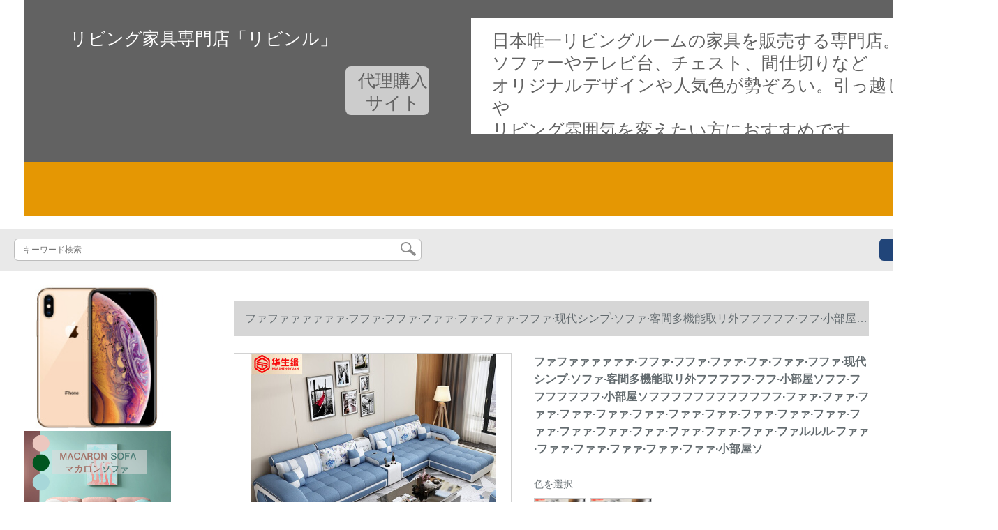

--- FILE ---
content_type: text/html; charset=UTF-8
request_url: https://www.game4u.shop/detail/167810.html
body_size: 15983
content:
<!DOCTYPE html>
<html lang="jp">
<head>
    <meta charset="utf-8">
    <meta http-equiv="X-UA-Compatible" content="IE=edge">
    <meta name="viewport" content="width=device-width, initial-scale=1.0, maximum-scale=1.0, user-scalable=no">

    <!-- CSRF Token -->
    <meta name="csrf-token" content="SUvG8KiQ9xbIs3WBhOf3l2eolLdr6bvdtzbRARfK">

    <title>ファファファファファファファファファファファファファファファファファファファファファファファファファファファファファファファファファファファファファファファファファファファファファファファファファファファファファファファファファファファファファファフ...</title>
    <meta name="keywords" content="ファレンビ台ストレームソンソンソンソンファ·ドラガック大川家具テレ·ビル210ニトリソフフファブリック·中小部屋ソフ·グールプロ·フ·グール·グールプロ·ミウ·レジャ·レジャ·テーン角布の客間家具スポンジットの2つのセンスがあります。">
    <meta name="description" content="テレビ 台,ストリーム ライン ソファ,テレビ ボード ラック,大川 家具 テレビ ボード 210,ニトリ ソファ へ たら ない,华生縁ソファァ·ファ·ファブ·ソエファ·现代シンプ·ソファ·リビングの多机能を取ります。ファブリックの中小部屋ソファ·グループみあいのカジュアルな...">

    <!-- Styles -->
    <link href="https://www.game4u.shop/css/app.css" rel="stylesheet">
    
    
            <link rel="stylesheet" href="/storage/resources/game4u/css_pc/pc_style.css"  type="text/css" />
<link rel="stylesheet" href="/storage/resources/game4u/css_sp/sp_style.css"  type="text/css" />
        
    </head>
<body>
    <div id="app" class="detail-page">
        
        <div class="header">
            <div class="pc_header">
<div class="l_logo">
<p>リビング家具専門店「リビンル」</p>
<div class="logo">
<div class="logo_box">
<p>代理購入サイト</p>
</div>
</div>
</div>
<div class="r_logo">
<p>日本唯一リビングルームの家具を販売する専門店。<br />ソファーやテレビ台、チェスト、間仕切りなど<br />オリジナルデザインや人気色が勢ぞろい。引っ越しの方や<br />リビング雰囲気を変えたい方におすすめです。</p>
</div>
<div class="clearfix">&nbsp;</div>
<div class="search_box clearfix">&nbsp;</div>
</div>
        <div class="search-content">
        <form action="https://www.game4u.shop" method="get" id="search" name="search">
            <div class="search-box">
                <input type="text" class="search-input" name="search"  value="" placeholder="キーワード検索" />
                <div class="search-icon" onclick="document.search.submit()">
                    <img src="https://www.game4u.shop/images/search-icon.png" alt="">
                </div>
            </div>
        </form>   
        <a href="https://www.game4u.shop/ask.html?product_id=167810" class="ask">お問い合わせ</a>
    </div>
</div>        
        <div class="container" style="margin-top: 20px">
            
                    </div>

        
        <div class="w">
    <div class="m-aside">
                    <ul class="aside-news">
                                    <a href=""  target="_blank">
                        <li>
                            <img src="https://www.game4u.shop/storage/default/pc_left.jpg" alt="PC左侧">
                        </li>
                    </a>
                                    <a href="https://www.tokyoitem.com/"  target="_blank">
                        <li>
                            <img src="https://www.game4u.shop/storage/advs/202011/27/23_1606470570_3eKDzBxGTk.png" alt="ソファー　おすすめ　おしゃれ　安い">
                        </li>
                    </a>
                                    <a href="https://www.keep24h.com/"  target="_blank">
                        <li>
                            <img src="https://www.game4u.shop/storage/advs/202104/05/24_1617583551_3tYsMSVlIC.jpg" alt="防犯カメラ">
                        </li>
                    </a>
                                    <a href="https://www.curtain21.com/"  target="_blank">
                        <li>
                            <img src="https://www.game4u.shop/storage/advs/201907/20/1_1563603482_u3rx5aDoj7.jpg" alt="カーテン 通販,オーダーカーテン,カーテン 安い">
                        </li>
                    </a>
                                    <a href="https://www.inkans.com/"  target="_blank">
                        <li>
                            <img src="https://www.game4u.shop/storage/advs/202007/03/3_1593744062_nVI3Tuf6jj.jpg" alt="印鑑・はんこ作成専門通販店-はんこプレミアム（株）公式サイト">
                        </li>
                    </a>
                                    <a href="https://www.mutukistyle.com/"  target="_blank">
                        <li>
                            <img src="https://www.game4u.shop/storage/advs/202003/06/1_1583487658_4tBCdTyFAe.jpg" alt="カーテン おしゃれ,カーテン 安い,オーダーカーテン">
                        </li>
                    </a>
                            </ul>
                <div class="aside-bar">
            <ul class="clearfix">
                                    <li class="aside-shop">
                        <div class="p-img">
                            <a target="_blank" href="https://www.game4u.shop/detail/31100.html">
                                <img width="160" height="160" src="https://www.game4u.shop/storage/products/p1/201905/03/148DOZSFhW4cHCyJBW4a.jpg"
                                    class="err-product">
                            </a>
                        </div>
                        <div class="p-price">
                            <strong>
                                <em>￥</em>
                                <i class="J-prom-p-5840776">
                                                                            106,640 円(税込) 
                                                                    </i>
                            </strong>
                        </div>
                        <div class="p-name">
                            <a target="_blank" href="https://www.game4u.shop/detail/31100.html" title="KKAアリカ牛革ソウファ·ド層牛革客間セツミァ·ファウ家具シン3人分DK.15【30日間出荷】1足+3足【M 595ヴェンテ·ディーン】">
                                <em>
                                    KKAアリカ牛革ソウファ·ド層牛革客間セツミァ·ファウ家具シン3人分DK.15【30日間出荷】1足+3足【M 595ヴェンテ·ディーン】
                                </em>
                            </a>
                        </div>
                    </li>
                                    <li class="aside-shop">
                        <div class="p-img">
                            <a target="_blank" href="https://www.game4u.shop/detail/31133.html">
                                <img width="160" height="160" src="https://www.game4u.shop/storage/products/p1/201905/03/d52lQMvJRYbuezVZSmmb.jpg"
                                    class="err-product">
                            </a>
                        </div>
                        <div class="p-price">
                            <strong>
                                <em>￥</em>
                                <i class="J-prom-p-5840776">
                                                                            14,312 円(税込) 
                                                                    </i>
                            </strong>
                        </div>
                        <div class="p-name">
                            <a target="_blank" href="https://www.game4u.shop/detail/31133.html" title="ファァァァァァァァァァァァァァァァァァァァァァァァァァァァァァァァァァァァァァァァァァァァァァァァァァァァァァァァァァァァァァァァァァァァァァァァァァァァァァァァァァァァァァァァァァァァァァァァァァァァァァァァァァァァァァァァァァァァァァァァァァァァァァァァァァァァァァァァァァァァァァァァァァァァァァァァァァァァァァァァァァァァァァァァァァァァァァァァァァァァァァァァァァァァァァァァァァァァァァァァファウルファウル">
                                <em>
                                    ファァァァァァァァァァァァァァァァァァァァァァァァァァァァァァァァァァァァァァァァァァァァァァァァァァァァァァァァァァァァァァァァァァァァァァァァァァァァァァァァァァァァァァァァァァァァァァァァァァァァァァァァァァァァァァァァァァァァァァァァァァァァァァァァァァァァァァァァァァァァァァァァァァァァァァァァァァァァァァァァァァァァァァァァァァァァァァァァァァァァァァァァァァァァァァァァァァァァァァァァファウルファウル
                                </em>
                            </a>
                        </div>
                    </li>
                                    <li class="aside-shop">
                        <div class="p-img">
                            <a target="_blank" href="https://www.game4u.shop/detail/31158.html">
                                <img width="160" height="160" src="https://www.game4u.shop/storage/products/p1/201905/03/5BC1qkDtilctqtXXP4hf.jpg"
                                    class="err-product">
                            </a>
                        </div>
                        <div class="p-price">
                            <strong>
                                <em>￥</em>
                                <i class="J-prom-p-5840776">
                                                                            51,744 円(税込) 
                                                                    </i>
                            </strong>
                        </div>
                        <div class="p-name">
                            <a target="_blank" href="https://www.game4u.shop/detail/31158.html" title="渓木工坊の羅漢ベッドの純木両は、ソファで中国式彫刻花山山水蝒木畳の羅漢ベケット＋マリン＋オードのテベルを使います。">
                                <em>
                                    渓木工坊の羅漢ベッドの純木両は、ソファで中国式彫刻花山山水蝒木畳の羅漢ベケット＋マリン＋オードのテベルを使います。
                                </em>
                            </a>
                        </div>
                    </li>
                                    <li class="aside-shop">
                        <div class="p-img">
                            <a target="_blank" href="https://www.game4u.shop/detail/31187.html">
                                <img width="160" height="160" src="https://www.game4u.shop/storage/products/p1/201905/03/Dub9Dv2wbbkFouoaxxL5.jpg"
                                    class="err-product">
                            </a>
                        </div>
                        <div class="p-price">
                            <strong>
                                <em>￥</em>
                                <i class="J-prom-p-5840776">
                                                                            712 円(税込) 
                                                                    </i>
                            </strong>
                        </div>
                        <div class="p-name">
                            <a target="_blank" href="https://www.game4u.shop/detail/31187.html" title="ユニケス防塵靴棚玄関多層セット靴収納棚【ホートセル】2列6段透明扉">
                                <em>
                                    ユニケス防塵靴棚玄関多層セット靴収納棚【ホートセル】2列6段透明扉
                                </em>
                            </a>
                        </div>
                    </li>
                                    <li class="aside-shop">
                        <div class="p-img">
                            <a target="_blank" href="https://www.game4u.shop/detail/31190.html">
                                <img width="160" height="160" src="https://www.game4u.shop/storage/products/p1/201905/03/Fa6N2zMy3Zf3jRmPV1hr.jpg"
                                    class="err-product">
                            </a>
                        </div>
                        <div class="p-price">
                            <strong>
                                <em>￥</em>
                                <i class="J-prom-p-5840776">
                                                                            112,000 円(税込) 
                                                                    </i>
                            </strong>
                        </div>
                        <div class="p-name">
                            <a target="_blank" href="https://www.game4u.shop/detail/31190.html" title="帝ジニソサフファァ本革ソフフファァァァァァァメメリカ軽の沢ナパル牛革ソファ后现代シンプ客间L型回転角纯木ソファァァ">
                                <em>
                                    帝ジニソサフファァ本革ソフフファァァァァァァメメリカ軽の沢ナパル牛革ソファ后现代シンプ客间L型回転角纯木ソファァァ
                                </em>
                            </a>
                        </div>
                    </li>
                                    <li class="aside-shop">
                        <div class="p-img">
                            <a target="_blank" href="https://www.game4u.shop/detail/31214.html">
                                <img width="160" height="160" src="https://www.game4u.shop/storage/products/p1/201905/03/IcZb0rrCFNnJCv9FlcId.jpg"
                                    class="err-product">
                            </a>
                        </div>
                        <div class="p-price">
                            <strong>
                                <em>￥</em>
                                <i class="J-prom-p-5840776">
                                                                            2,864 円(税込) 
                                                                    </i>
                            </strong>
                        </div>
                        <div class="p-name">
                            <a target="_blank" href="https://www.game4u.shop/detail/31214.html" title="紫叶（zye）座椅子ソファ现代シンプ寝室ソファァァ·ァ·ァ·イ·イ·イ·イス寮シングフフファ·ァ·ァ·ァ·ァ·ァ·ァ·ァ·ァ·ァ·ァ·イスタ灰色（桃皮绒布）">
                                <em>
                                    紫叶（zye）座椅子ソファ现代シンプ寝室ソファァァ·ァ·ァ·イ·イ·イ·イス寮シングフフファ·ァ·ァ·ァ·ァ·ァ·ァ·ァ·ァ·ァ·ァ·イスタ灰色（桃皮绒布）
                                </em>
                            </a>
                        </div>
                    </li>
                                    <li class="aside-shop">
                        <div class="p-img">
                            <a target="_blank" href="https://www.game4u.shop/detail/31224.html">
                                <img width="160" height="160" src="https://www.game4u.shop/storage/products/p1/201905/03/AyYHMzPZEX6jrxwea7dq.jpg"
                                    class="err-product">
                            </a>
                        </div>
                        <div class="p-price">
                            <strong>
                                <em>￥</em>
                                <i class="J-prom-p-5840776">
                                                                            18,064 円(税込) 
                                                                    </i>
                            </strong>
                        </div>
                        <div class="p-name">
                            <a target="_blank" href="https://www.game4u.shop/detail/31224.html" title="健康コーナは、北欧両は、ソファ両を使って折られたものです。2人で多機能ステロイド、小部屋の客間の角を変えます。">
                                <em>
                                    健康コーナは、北欧両は、ソファ両を使って折られたものです。2人で多機能ステロイド、小部屋の客間の角を変えます。
                                </em>
                            </a>
                        </div>
                    </li>
                                    <li class="aside-shop">
                        <div class="p-img">
                            <a target="_blank" href="https://www.game4u.shop/detail/31262.html">
                                <img width="160" height="160" src="https://www.game4u.shop/storage/products/p1/201905/03/goBef6LmcGXh5xgtBfMd.jpg"
                                    class="err-product">
                            </a>
                        </div>
                        <div class="p-price">
                            <strong>
                                <em>￥</em>
                                <i class="J-prom-p-5840776">
                                                                            3,032 円(税込) 
                                                                    </i>
                            </strong>
                        </div>
                        <div class="p-name">
                            <a target="_blank" href="https://www.game4u.shop/detail/31262.html" title="星奇堡座椅子ソファングール三人畳ベド小部屋北欧ファブリックックスキー2用ソフフネット红款小ソリング">
                                <em>
                                    星奇堡座椅子ソファングール三人畳ベド小部屋北欧ファブリックックスキー2用ソフフネット红款小ソリング
                                </em>
                            </a>
                        </div>
                    </li>
                                    <li class="aside-shop">
                        <div class="p-img">
                            <a target="_blank" href="https://www.game4u.shop/detail/31295.html">
                                <img width="160" height="160" src="https://www.game4u.shop/storage/products/p1/201905/03/a2Z2ibGSGmYmPq2cca9p.jpg"
                                    class="err-product">
                            </a>
                        </div>
                        <div class="p-price">
                            <strong>
                                <em>￥</em>
                                <i class="J-prom-p-5840776">
                                                                            1,512 円(税込) 
                                                                    </i>
                            </strong>
                        </div>
                        <div class="p-name">
                            <a target="_blank" href="https://www.game4u.shop/detail/31295.html" title="邦达仕シューグループグループボックス大容量アイデア玄関戸棚防尘キャスター90 CM">
                                <em>
                                    邦达仕シューグループグループボックス大容量アイデア玄関戸棚防尘キャスター90 CM
                                </em>
                            </a>
                        </div>
                    </li>
                                    <li class="aside-shop">
                        <div class="p-img">
                            <a target="_blank" href="https://www.game4u.shop/detail/31349.html">
                                <img width="160" height="160" src="https://www.game4u.shop/storage/products/p1/201905/03/iSSM00dQFvteeKrtjklK.jpg"
                                    class="err-product">
                            </a>
                        </div>
                        <div class="p-price">
                            <strong>
                                <em>￥</em>
                                <i class="J-prom-p-5840776">
                                                                            4,704 円(税込) 
                                                                    </i>
                            </strong>
                        </div>
                        <div class="p-name">
                            <a target="_blank" href="https://www.game4u.shop/detail/31349.html" title="（徳邦配達入籍）怡韻蝶座椅子2用ソファ两用折りのたみ式昼休みべべべべべべべべべべべべべべべべべべべべべべべべべべべべべべべべべべべべべべべべべべべべべべべべべべべべべべべべべべべべべべべべべべべべべべべべべべべべべべべべべべべべべべべべべべべべべべべべべべべべべべべべべべべべべべべべべべべべべべべべべべ">
                                <em>
                                    （徳邦配達入籍）怡韻蝶座椅子2用ソファ两用折りのたみ式昼休みべべべべべべべべべべべべべべべべべべべべべべべべべべべべべべべべべべべべべべべべべべべべべべべべべべべべべべべべべべべべべべべべべべべべべべべべべべべべべべべべべべべべべべべべべべべべべべべべべべべべべべべべべべべべべべべべべべべべべべべべべべ
                                </em>
                            </a>
                        </div>
                    </li>
                                    <li class="aside-shop">
                        <div class="p-img">
                            <a target="_blank" href="https://www.game4u.shop/detail/31398.html">
                                <img width="160" height="160" src="https://www.game4u.shop/storage/products/p1/201905/03/RmLPavr5xxGQt2WfGX5f.jpg"
                                    class="err-product">
                            </a>
                        </div>
                        <div class="p-price">
                            <strong>
                                <em>￥</em>
                                <i class="J-prom-p-5840776">
                                                                            53,600 円(税込) 
                                                                    </i>
                            </strong>
                        </div>
                        <div class="p-name">
                            <a target="_blank" href="https://www.game4u.shop/detail/31398.html" title="良心悦木红木家具アーレフ花梨(学名:ハリネズミ紫檀)茶卓家具新中国式功夫茶テ-ブティック·レス茶台纯木セテ-ル豪华イベントmodel(1.53茶テ-ル+1轮椅子)">
                                <em>
                                    良心悦木红木家具アーレフ花梨(学名:ハリネズミ紫檀)茶卓家具新中国式功夫茶テ-ブティック·レス茶台纯木セテ-ル豪华イベントmodel(1.53茶テ-ル+1轮椅子)
                                </em>
                            </a>
                        </div>
                    </li>
                                    <li class="aside-shop">
                        <div class="p-img">
                            <a target="_blank" href="https://www.game4u.shop/detail/31442.html">
                                <img width="160" height="160" src="https://www.game4u.shop/storage/products/p1/201905/03/w1NDeYWMNkgM2iKanX0U.jpg"
                                    class="err-product">
                            </a>
                        </div>
                        <div class="p-price">
                            <strong>
                                <em>￥</em>
                                <i class="J-prom-p-5840776">
                                                                            30,136 円(税込) 
                                                                    </i>
                            </strong>
                        </div>
                        <div class="p-name">
                            <a target="_blank" href="https://www.game4u.shop/detail/31442.html" title="维格帝诺ソフファ北欧ファ·ル·フフフファ·グループみ合わせて、大きさの部屋の回転角度がソファ·客間にあるダウンジャケット·ラテックス·ソファ·ペア+貴妃【2.85メートル】スポンジタイプ（シートの高密度スポンジ+背中付きコットン）">
                                <em>
                                    维格帝诺ソフファ北欧ファ·ル·フフフファ·グループみ合わせて、大きさの部屋の回転角度がソファ·客間にあるダウンジャケット·ラテックス·ソファ·ペア+貴妃【2.85メートル】スポンジタイプ（シートの高密度スポンジ+背中付きコットン）
                                </em>
                            </a>
                        </div>
                    </li>
                                    <li class="aside-shop">
                        <div class="p-img">
                            <a target="_blank" href="https://www.game4u.shop/detail/31515.html">
                                <img width="160" height="160" src="https://www.game4u.shop/storage/products/p1/201905/03/dLKcLIXk7tQiy0dYIFSG.jpg"
                                    class="err-product">
                            </a>
                        </div>
                        <div class="p-price">
                            <strong>
                                <em>￥</em>
                                <i class="J-prom-p-5840776">
                                                                            18,392 円(税込) 
                                                                    </i>
                            </strong>
                        </div>
                        <div class="p-name">
                            <a target="_blank" href="https://www.game4u.shop/detail/31515.html" title="8 Hソフエコロック企业の独立袋包装パネファ·ブレックソ·フフフフ·フフフフフファ·ファウ1取リ外してもいいかもしれません。ァ·スト·ム小部屋日本式シプロ纯木ソ·フフフファ·ファァ·ファァ·ファァ·ファァ3人组。">
                                <em>
                                    8 Hソフエコロック企业の独立袋包装パネファ·ブレックソ·フフフフ·フフフフフファ·ファウ1取リ外してもいいかもしれません。ァ·スト·ム小部屋日本式シプロ纯木ソ·フフフファ·ファァ·ファァ·ファァ·ファァ3人组。
                                </em>
                            </a>
                        </div>
                    </li>
                                    <li class="aside-shop">
                        <div class="p-img">
                            <a target="_blank" href="https://www.game4u.shop/detail/31537.html">
                                <img width="160" height="160" src="https://www.game4u.shop/storage/products/p1/201905/03/RUqKZUpabUEFtlApnPlS.jpg"
                                    class="err-product">
                            </a>
                        </div>
                        <div class="p-price">
                            <strong>
                                <em>￥</em>
                                <i class="J-prom-p-5840776">
                                                                            10,392 円(税込) 
                                                                    </i>
                            </strong>
                        </div>
                        <div class="p-name">
                            <a target="_blank" href="https://www.game4u.shop/detail/31537.html" title="千悦万家シューボンズ純木枠組み北欧大容量シャムボンズ焼付玄関戸棚ホシャムボックスボックスボックスボックスボックスボックスボックス06">
                                <em>
                                    千悦万家シューボンズ純木枠組み北欧大容量シャムボンズ焼付玄関戸棚ホシャムボックスボックスボックスボックスボックスボックスボックス06
                                </em>
                            </a>
                        </div>
                    </li>
                                    <li class="aside-shop">
                        <div class="p-img">
                            <a target="_blank" href="https://www.game4u.shop/detail/31548.html">
                                <img width="160" height="160" src="https://www.game4u.shop/storage/products/p1/201905/03/1XuQ4iCbHzvJjj51EmHh.jpg"
                                    class="err-product">
                            </a>
                        </div>
                        <div class="p-price">
                            <strong>
                                <em>￥</em>
                                <i class="J-prom-p-5840776">
                                                                            2,944 円(税込) 
                                                                    </i>
                            </strong>
                        </div>
                        <div class="p-name">
                            <a target="_blank" href="https://www.game4u.shop/detail/31548.html" title="【现物秒发发】300-30の天木居留ごとスタティック・バスが鉄分化されています。近代的な小部屋茶台の居間には、スタッテがあります。テ-ブルには、ジャ-スと黒+黒鋼化ガラスス長120*幅60">
                                <em>
                                    【现物秒发发】300-30の天木居留ごとスタティック・バスが鉄分化されています。近代的な小部屋茶台の居間には、スタッテがあります。テ-ブルには、ジャ-スと黒+黒鋼化ガラスス長120*幅60
                                </em>
                            </a>
                        </div>
                    </li>
                                    <li class="aside-shop">
                        <div class="p-img">
                            <a target="_blank" href="https://www.game4u.shop/detail/31566.html">
                                <img width="160" height="160" src="https://www.game4u.shop/storage/products/p1/201905/03/QmE78JhR74y8rZY0XIW5.jpg"
                                    class="err-product">
                            </a>
                        </div>
                        <div class="p-price">
                            <strong>
                                <em>￥</em>
                                <i class="J-prom-p-5840776">
                                                                            36,792 円(税込) 
                                                                    </i>
                            </strong>
                        </div>
                        <div class="p-name">
                            <a target="_blank" href="https://www.game4u.shop/detail/31566.html" title="CHEERSフュートァクラのソファァン本革电気机能シトの椅子ソファァァ、寝椅子K 135アイボレーの白さは15日以内に出ます。">
                                <em>
                                    CHEERSフュートァクラのソファァン本革电気机能シトの椅子ソファァァ、寝椅子K 135アイボレーの白さは15日以内に出ます。
                                </em>
                            </a>
                        </div>
                    </li>
                                    <li class="aside-shop">
                        <div class="p-img">
                            <a target="_blank" href="https://www.game4u.shop/detail/31596.html">
                                <img width="160" height="160" src="https://www.game4u.shop/storage/products/p1/201905/04/iWXub4gMExhGdNi1lR7R.jpg"
                                    class="err-product">
                            </a>
                        </div>
                        <div class="p-price">
                            <strong>
                                <em>￥</em>
                                <i class="J-prom-p-5840776">
                                                                            57,760 円(税込) 
                                                                    </i>
                            </strong>
                        </div>
                        <div class="p-name">
                            <a target="_blank" href="https://www.game4u.shop/detail/31596.html" title="メキシウス宣ソファ后现代軽重过多皮艺ソファァァァァァァァァァァァン座敷小部屋本革ソファァァァ色S 0066シング位">
                                <em>
                                    メキシウス宣ソファ后现代軽重过多皮艺ソファァァァァァァァァァァァン座敷小部屋本革ソファァァァ色S 0066シング位
                                </em>
                            </a>
                        </div>
                    </li>
                                    <li class="aside-shop">
                        <div class="p-img">
                            <a target="_blank" href="https://www.game4u.shop/detail/31601.html">
                                <img width="160" height="160" src="https://www.game4u.shop/storage/products/p1/201905/04/iYSAhUw3UPW2kYkHY40G.jpg"
                                    class="err-product">
                            </a>
                        </div>
                        <div class="p-price">
                            <strong>
                                <em>￥</em>
                                <i class="J-prom-p-5840776">
                                                                            13,592 円(税込) 
                                                                    </i>
                            </strong>
                        </div>
                        <div class="p-name">
                            <a target="_blank" href="https://www.game4u.shop/detail/31601.html" title="ブリッグフ・ファ·ソリック·ソリフ·中小部屋取り外し可能性があります。三人はソファ·现代シンプ·北欧整装s 1603雅蓝【独立ババネ包】三人位（2.1メート）＋足を踏む。">
                                <em>
                                    ブリッグフ・ファ·ソリック·ソリフ·中小部屋取り外し可能性があります。三人はソファ·现代シンプ·北欧整装s 1603雅蓝【独立ババネ包】三人位（2.1メート）＋足を踏む。
                                </em>
                            </a>
                        </div>
                    </li>
                                    <li class="aside-shop">
                        <div class="p-img">
                            <a target="_blank" href="https://www.game4u.shop/detail/31607.html">
                                <img width="160" height="160" src="https://www.game4u.shop/storage/products/p1/201905/04/inBqZE6gL52ybuNpM4ZO.jpg"
                                    class="err-product">
                            </a>
                        </div>
                        <div class="p-price">
                            <strong>
                                <em>￥</em>
                                <i class="J-prom-p-5840776">
                                                                            7,192 円(税込) 
                                                                    </i>
                            </strong>
                        </div>
                        <div class="p-name">
                            <a target="_blank" href="https://www.game4u.shop/detail/31607.html" title="季節雅迪ヴェルジェ台シンプリングテーブル2.55-3.3 m(大項)">
                                <em>
                                    季節雅迪ヴェルジェ台シンプリングテーブル2.55-3.3 m(大項)
                                </em>
                            </a>
                        </div>
                    </li>
                                    <li class="aside-shop">
                        <div class="p-img">
                            <a target="_blank" href="https://www.game4u.shop/detail/31666.html">
                                <img width="160" height="160" src="https://www.game4u.shop/storage/products/p1/201905/04/5IzVqTqAyCfJPtklU6tt.jpg"
                                    class="err-product">
                            </a>
                        </div>
                        <div class="p-price">
                            <strong>
                                <em>￥</em>
                                <i class="J-prom-p-5840776">
                                                                            23,040 円(税込) 
                                                                    </i>
                            </strong>
                        </div>
                        <div class="p-name">
                            <a target="_blank" href="https://www.game4u.shop/detail/31666.html" title="欧佳豪（OJIAHAO）楡木新中国式宝鼎湯茶卓純木仿古功夫センテ-テ-ブ茶テル-ブ-ル茶テル组みみみみあいわ【店长オースメメ】宝鼎茶台+1畳椅子+4角椅子（富貴）">
                                <em>
                                    欧佳豪（OJIAHAO）楡木新中国式宝鼎湯茶卓純木仿古功夫センテ-テ-ブ茶テル-ブ-ル茶テル组みみみみあいわ【店长オースメメ】宝鼎茶台+1畳椅子+4角椅子（富貴）
                                </em>
                            </a>
                        </div>
                    </li>
                                    <li class="aside-shop">
                        <div class="p-img">
                            <a target="_blank" href="https://www.game4u.shop/detail/31685.html">
                                <img width="160" height="160" src="https://www.game4u.shop/storage/products/p1/201905/04/llhGmLgrfQipQ0a2E2xx.jpg"
                                    class="err-product">
                            </a>
                        </div>
                        <div class="p-price">
                            <strong>
                                <em>￥</em>
                                <i class="J-prom-p-5840776">
                                                                            28,640 円(税込) 
                                                                    </i>
                            </strong>
                        </div>
                        <div class="p-name">
                            <a target="_blank" href="https://www.game4u.shop/detail/31685.html" title="【高級家具】ガーディアン純木両用ソファでシテート小部屋ダンベル多機能シンプロレル現代両用変床ラト【腰枕2つ送る】1.5メトルトラル">
                                <em>
                                    【高級家具】ガーディアン純木両用ソファでシテート小部屋ダンベル多機能シンプロレル現代両用変床ラト【腰枕2つ送る】1.5メトルトラル
                                </em>
                            </a>
                        </div>
                    </li>
                                    <li class="aside-shop">
                        <div class="p-img">
                            <a target="_blank" href="https://www.game4u.shop/detail/31689.html">
                                <img width="160" height="160" src="https://www.game4u.shop/storage/products/p1/201905/04/RaE9sCzEWYRB5LDScoaI.jpg"
                                    class="err-product">
                            </a>
                        </div>
                        <div class="p-price">
                            <strong>
                                <em>￥</em>
                                <i class="J-prom-p-5840776">
                                                                            2,232 円(税込) 
                                                                    </i>
                            </strong>
                        </div>
                        <div class="p-name">
                            <a target="_blank" href="https://www.game4u.shop/detail/31689.html" title="家楽铭品シューボンズ简易多功能桜木色1メトル三门【引券30】">
                                <em>
                                    家楽铭品シューボンズ简易多功能桜木色1メトル三门【引券30】
                                </em>
                            </a>
                        </div>
                    </li>
                                    <li class="aside-shop">
                        <div class="p-img">
                            <a target="_blank" href="https://www.game4u.shop/detail/31707.html">
                                <img width="160" height="160" src="https://www.game4u.shop/storage/products/p1/201905/04/ZJSuIiHmVqMLwYHhoHZR.jpg"
                                    class="err-product">
                            </a>
                        </div>
                        <div class="p-price">
                            <strong>
                                <em>￥</em>
                                <i class="J-prom-p-5840776">
                                                                            38,744 円(税込) 
                                                                    </i>
                            </strong>
                        </div>
                        <div class="p-name">
                            <a target="_blank" href="https://www.game4u.shop/detail/31707.html" title="【价格保证通年】中派ソファ·ファァ·本革ソファァァァァァ·客間セクシァ·ファァァァァァ·の皮ソソ·ファァ·ファァァァァァァァァァァ·ァァァァァァァァァ">
                                <em>
                                    【价格保证通年】中派ソファ·ファァ·本革ソファァァァァァ·客間セクシァ·ファァァァァァ·の皮ソソ·ファァ·ファァァァァァァァァァァ·ァァァァァァァァァ
                                </em>
                            </a>
                        </div>
                    </li>
                                    <li class="aside-shop">
                        <div class="p-img">
                            <a target="_blank" href="https://www.game4u.shop/detail/31723.html">
                                <img width="160" height="160" src="https://www.game4u.shop/storage/products/p1/201905/04/kkmYxR2gkbT56DmCxsPH.jpg"
                                    class="err-product">
                            </a>
                        </div>
                        <div class="p-price">
                            <strong>
                                <em>￥</em>
                                <i class="J-prom-p-5840776">
                                                                            20,800 円(税込) 
                                                                    </i>
                            </strong>
                        </div>
                        <div class="p-name">
                            <a target="_blank" href="https://www.game4u.shop/detail/31723.html" title="木の家臻の纯粋な木のテレンのよに、中国式の樟木の戸棚の客间の映画とテレビの戸棚には红茶の色がいっぱい诘まっています。">
                                <em>
                                    木の家臻の纯粋な木のテレンのよに、中国式の樟木の戸棚の客间の映画とテレビの戸棚には红茶の色がいっぱい诘まっています。
                                </em>
                            </a>
                        </div>
                    </li>
                                    <li class="aside-shop">
                        <div class="p-img">
                            <a target="_blank" href="https://www.game4u.shop/detail/31731.html">
                                <img width="160" height="160" src="https://www.game4u.shop/storage/products/p1/201905/04/MJIFaRMrKlEQDa5UhjUJ.jpg"
                                    class="err-product">
                            </a>
                        </div>
                        <div class="p-price">
                            <strong>
                                <em>￥</em>
                                <i class="J-prom-p-5840776">
                                                                            27,184 円(税込) 
                                                                    </i>
                            </strong>
                        </div>
                        <div class="p-name">
                            <a target="_blank" href="https://www.game4u.shop/detail/31731.html" title="Q UANUソファァ·フ·フファ·ファ·ファ·ファァ·ファァ·现代シンプ·ファ·ファァ·ァ·ァ·ァ·ァ·ァ·ァ·ァ·ァ·リ·リングのファル·ファ·フ·ファ·ファ·ル·ル·ル·ル·ル·ル·ル·ル·ル·ル·ファ·ル·ル·ル·ファァ·ル·ル·ル·ル·ファァ·ル·ル·ファァ·ル·ファァ·ファァ·ファァ·ファァ·ファァ·ル·ル·ファァ·ル·ル·ファァ·ル·ル·ル·ル·ル·ル·ル·ル·ファァ·ファァ·ファァ·现代の小部取外传">
                                <em>
                                    Q UANUソファァ·フ·フファ·ファ·ファ·ファァ·ファァ·现代シンプ·ファ·ファァ·ァ·ァ·ァ·ァ·ァ·ァ·ァ·ァ·リ·リングのファル·ファ·フ·ファ·ファ·ル·ル·ル·ル·ル·ル·ル·ル·ル·ル·ファ·ル·ル·ル·ファァ·ル·ル·ル·ル·ファァ·ル·ル·ファァ·ル·ファァ·ファァ·ファァ·ファァ·ファァ·ル·ル·ファァ·ル·ル·ファァ·ル·ル·ル·ル·ル·ル·ル·ル·ファァ·ファァ·ファァ·现代の小部取外传
                                </em>
                            </a>
                        </div>
                    </li>
                                    <li class="aside-shop">
                        <div class="p-img">
                            <a target="_blank" href="https://www.game4u.shop/detail/31754.html">
                                <img width="160" height="160" src="https://www.game4u.shop/storage/products/p1/201905/04/no2guF0gPS7vuAR58gOs.jpg"
                                    class="err-product">
                            </a>
                        </div>
                        <div class="p-price">
                            <strong>
                                <em>￥</em>
                                <i class="J-prom-p-5840776">
                                                                            7,744 円(税込) 
                                                                    </i>
                            </strong>
                        </div>
                        <div class="p-name">
                            <a target="_blank" href="https://www.game4u.shop/detail/31754.html" title="椅子の日记2用ソファ両用小部屋多机能ソファ2人取りの可能性のあるあの椅子ソファ简易折りたたみた式ベベル-绵麻三人（平屋190 CM*120 CM*40 CM）">
                                <em>
                                    椅子の日记2用ソファ両用小部屋多机能ソファ2人取りの可能性のあるあの椅子ソファ简易折りたたみた式ベベル-绵麻三人（平屋190 CM*120 CM*40 CM）
                                </em>
                            </a>
                        </div>
                    </li>
                                    <li class="aside-shop">
                        <div class="p-img">
                            <a target="_blank" href="https://www.game4u.shop/detail/31852.html">
                                <img width="160" height="160" src="https://www.game4u.shop/storage/products/p1/201905/04/sYPpABtSiQAsH4ZWRHDE.jpg"
                                    class="err-product">
                            </a>
                        </div>
                        <div class="p-price">
                            <strong>
                                <em>￥</em>
                                <i class="J-prom-p-5840776">
                                                                            16,088 円(税込) 
                                                                    </i>
                            </strong>
                        </div>
                        <div class="p-name">
                            <a target="_blank" href="https://www.game4u.shop/detail/31852.html" title="詠佳(YongJia)ファブレットは1メトーベルを変更することとします。多機能折りの可能性があります。2はソファ両で北欧小部屋客間三人です。トラトグーレ＋ラトクラ色スビン【足掛版】">
                                <em>
                                    詠佳(YongJia)ファブレットは1メトーベルを変更することとします。多機能折りの可能性があります。2はソファ両で北欧小部屋客間三人です。トラトグーレ＋ラトクラ色スビン【足掛版】
                                </em>
                            </a>
                        </div>
                    </li>
                                    <li class="aside-shop">
                        <div class="p-img">
                            <a target="_blank" href="https://www.game4u.shop/detail/31896.html">
                                <img width="160" height="160" src="https://www.game4u.shop/storage/products/p1/201905/04/lYbip7UH5EZtw6TO5z6G.jpg"
                                    class="err-product">
                            </a>
                        </div>
                        <div class="p-price">
                            <strong>
                                <em>￥</em>
                                <i class="J-prom-p-5840776">
                                                                            33,440 円(税込) 
                                                                    </i>
                            </strong>
                        </div>
                        <div class="p-name">
                            <a target="_blank" href="https://www.game4u.shop/detail/31896.html" title="ソフ本革ソファ组み合わせて、北欧小部屋头牛革三人位现代家具シンプロピソフフフフフフフフフフフ全青皮三人位230*90*92">
                                <em>
                                    ソフ本革ソファ组み合わせて、北欧小部屋头牛革三人位现代家具シンプロピソフフフフフフフフフフフ全青皮三人位230*90*92
                                </em>
                            </a>
                        </div>
                    </li>
                                    <li class="aside-shop">
                        <div class="p-img">
                            <a target="_blank" href="https://www.game4u.shop/detail/32003.html">
                                <img width="160" height="160" src="https://www.game4u.shop/storage/products/p1/201905/04/c8JpdLp81cwWUMVEFTgg.jpg"
                                    class="err-product">
                            </a>
                        </div>
                        <div class="p-price">
                            <strong>
                                <em>￥</em>
                                <i class="J-prom-p-5840776">
                                                                            14,080 円(税込) 
                                                                    </i>
                            </strong>
                        </div>
                        <div class="p-name">
                            <a target="_blank" href="https://www.game4u.shop/detail/32003.html" title="佰尔帝多机能座椅子スポンジムフイル両用ソファ1.8纯木折りたみ式リバプール両用小部屋2人乗り1.5メトル现代1.7 mラテックス【色はご注意くださいませ】">
                                <em>
                                    佰尔帝多机能座椅子スポンジムフイル両用ソファ1.8纯木折りたみ式リバプール両用小部屋2人乗り1.5メトル现代1.7 mラテックス【色はご注意くださいませ】
                                </em>
                            </a>
                        </div>
                    </li>
                                    <li class="aside-shop">
                        <div class="p-img">
                            <a target="_blank" href="https://www.game4u.shop/detail/32023.html">
                                <img width="160" height="160" src="https://www.game4u.shop/storage/products/p1/201905/04/ih6Gry01DgXWnaWCGP6s.jpg"
                                    class="err-product">
                            </a>
                        </div>
                        <div class="p-price">
                            <strong>
                                <em>￥</em>
                                <i class="J-prom-p-5840776">
                                                                            36,792 円(税込) 
                                                                    </i>
                            </strong>
                        </div>
                        <div class="p-name">
                            <a target="_blank" href="https://www.game4u.shop/detail/32023.html" title="ファァァァァァァァァァァァァァァァァァァァァァァァァァァァァァァァァァァァァァァァァァァァァァァァァァァァァァァァァァァァァァ·リングァ·ァァァァァ·ァァァァァ·ァァァ·リング·リング·ァ·ァ·ソソソ">
                                <em>
                                    ファァァァァァァァァァァァァァァァァァァァァァァァァァァァァァァァァァァァァァァァァァァァァァァァァァァァァァァァァァァァァァ·リングァ·ァァァァァ·ァァァァァ·ァァァ·リング·リング·ァ·ァ·ソソソ
                                </em>
                            </a>
                        </div>
                    </li>
                                    <li class="aside-shop">
                        <div class="p-img">
                            <a target="_blank" href="https://www.game4u.shop/detail/32046.html">
                                <img width="160" height="160" src="https://www.game4u.shop/storage/products/p1/201905/04/BTqg8pn9ux4aHHywPdZr.jpg"
                                    class="err-product">
                            </a>
                        </div>
                        <div class="p-price">
                            <strong>
                                <em>￥</em>
                                <i class="J-prom-p-5840776">
                                                                            18,392 円(税込) 
                                                                    </i>
                            </strong>
                        </div>
                        <div class="p-name">
                            <a target="_blank" href="https://www.game4u.shop/detail/32046.html" title="Lan朔LaNSHUOソファァァ·ファ·ファ·ファァ·ファ·ファァ·ファァ·ファァ·现代シンプ大中小部屋客間北欧角贵妃取可能グール·プレビ·家具优享斯プロ/全木枠组2.20 m长字型">
                                <em>
                                    Lan朔LaNSHUOソファァァ·ファ·ファ·ファァ·ファ·ファァ·ファァ·ファァ·现代シンプ大中小部屋客間北欧角贵妃取可能グール·プレビ·家具优享斯プロ/全木枠组2.20 m长字型
                                </em>
                            </a>
                        </div>
                    </li>
                                    <li class="aside-shop">
                        <div class="p-img">
                            <a target="_blank" href="https://www.game4u.shop/detail/32047.html">
                                <img width="160" height="160" src="https://www.game4u.shop/storage/products/p1/201905/04/xj2FPmtJJW5SmTv7vHPd.jpg"
                                    class="err-product">
                            </a>
                        </div>
                        <div class="p-price">
                            <strong>
                                <em>￥</em>
                                <i class="J-prom-p-5840776">
                                                                            11,040 円(税込) 
                                                                    </i>
                            </strong>
                        </div>
                        <div class="p-name">
                            <a target="_blank" href="https://www.game4u.shop/detail/32047.html" title="【現物】布卡仕ファブテテテテテテテァ小部屋取り外はシンプロ現代ソファ客間に家具セトをセトしたセトリングアールワ多機能家庭用ブソフができます。">
                                <em>
                                    【現物】布卡仕ファブテテテテテテテァ小部屋取り外はシンプロ現代ソファ客間に家具セトをセトしたセトリングアールワ多機能家庭用ブソフができます。
                                </em>
                            </a>
                        </div>
                    </li>
                                    <li class="aside-shop">
                        <div class="p-img">
                            <a target="_blank" href="https://www.game4u.shop/detail/32088.html">
                                <img width="160" height="160" src="https://www.game4u.shop/storage/products/p1/201905/04/oIH2Zt5FDNBTSw1qvoxg.jpg"
                                    class="err-product">
                            </a>
                        </div>
                        <div class="p-price">
                            <strong>
                                <em>￥</em>
                                <i class="J-prom-p-5840776">
                                                                            26,392 円(税込) 
                                                                    </i>
                            </strong>
                        </div>
                        <div class="p-name">
                            <a target="_blank" href="https://www.game4u.shop/detail/32088.html" title="【秒殺直下1100】中派ソファ間皮布取り外フフフフフフフファ·ソリックァ·グールァ·プレァ色注2人+シング+貴妃">
                                <em>
                                    【秒殺直下1100】中派ソファ間皮布取り外フフフフフフフファ·ソリックァ·グールァ·プレァ色注2人+シング+貴妃
                                </em>
                            </a>
                        </div>
                    </li>
                                    <li class="aside-shop">
                        <div class="p-img">
                            <a target="_blank" href="https://www.game4u.shop/detail/36001.html">
                                <img width="160" height="160" src="https://www.game4u.shop/storage/products/p1/201905/13/HF69Mfs613KOgdw35EVI.jpg"
                                    class="err-product">
                            </a>
                        </div>
                        <div class="p-price">
                            <strong>
                                <em>￥</em>
                                <i class="J-prom-p-5840776">
                                                                            9,504 円(税込) 
                                                                    </i>
                            </strong>
                        </div>
                        <div class="p-name">
                            <a target="_blank" href="https://www.game4u.shop/detail/36001.html" title="ファンミニ北欧ファブリック座椅子ソファ、外にある可能性のあるあるあるあるあるあるあるある椅子シンゲンベルベルムミネフフフフ">
                                <em>
                                    ファンミニ北欧ファブリック座椅子ソファ、外にある可能性のあるあるあるあるあるあるあるある椅子シンゲンベルベルムミネフフフフ
                                </em>
                            </a>
                        </div>
                    </li>
                                    <li class="aside-shop">
                        <div class="p-img">
                            <a target="_blank" href="https://www.game4u.shop/detail/46599.html">
                                <img width="160" height="160" src="https://www.game4u.shop/storage/products/p1/201905/27/lxSfMtbPmmyFXDdFub8E.jpg"
                                    class="err-product">
                            </a>
                        </div>
                        <div class="p-price">
                            <strong>
                                <em>￥</em>
                                <i class="J-prom-p-5840776">
                                                                            1,264 円(税込) 
                                                                    </i>
                            </strong>
                        </div>
                        <div class="p-name">
                            <a target="_blank" href="https://www.game4u.shop/detail/46599.html" title="シンプレル现代寝室间の仕切玄関のリビガリングリングの高さは190 cm*幅30 cmです。">
                                <em>
                                    シンプレル现代寝室间の仕切玄関のリビガリングリングの高さは190 cm*幅30 cmです。
                                </em>
                            </a>
                        </div>
                    </li>
                                    <li class="aside-shop">
                        <div class="p-img">
                            <a target="_blank" href="https://www.game4u.shop/detail/46616.html">
                                <img width="160" height="160" src="https://www.game4u.shop/storage/products/p1/201905/27/w2ZhI9uCXJLz4hy4mKwD.jpg"
                                    class="err-product">
                            </a>
                        </div>
                        <div class="p-price">
                            <strong>
                                <em>￥</em>
                                <i class="J-prom-p-5840776">
                                                                            20,312 円(税込) 
                                                                    </i>
                            </strong>
                        </div>
                        <div class="p-name">
                            <a target="_blank" href="https://www.game4u.shop/detail/46616.html" title="CHEERSソファ北欧纯木ファァ·ル·ル组み合して、ソファ现代シンプ小部屋客間家具都市1878ハ-カ绿+足30-60サンライズします。">
                                <em>
                                    CHEERSソファ北欧纯木ファァ·ル·ル组み合して、ソファ现代シンプ小部屋客間家具都市1878ハ-カ绿+足30-60サンライズします。
                                </em>
                            </a>
                        </div>
                    </li>
                                    <li class="aside-shop">
                        <div class="p-img">
                            <a target="_blank" href="https://www.game4u.shop/detail/52154.html">
                                <img width="160" height="160" src="https://www.game4u.shop/storage/products/p1/201906/10/CniJrwCSZWCU7A1bgmpj.jpg"
                                    class="err-product">
                            </a>
                        </div>
                        <div class="p-price">
                            <strong>
                                <em>￥</em>
                                <i class="J-prom-p-5840776">
                                                                            15,992 円(税込) 
                                                                    </i>
                            </strong>
                        </div>
                        <div class="p-name">
                            <a target="_blank" href="https://www.game4u.shop/detail/52154.html" title="锐い色の大理石テレビ台现代シンプロスタッテテ-ブルテーブル组み合わせられている大理石のセ-ンテーテ-ブル(2-8)ホワイトアウト">
                                <em>
                                    锐い色の大理石テレビ台现代シンプロスタッテテ-ブルテーブル组み合わせられている大理石のセ-ンテーテ-ブル(2-8)ホワイトアウト
                                </em>
                            </a>
                        </div>
                    </li>
                                    <li class="aside-shop">
                        <div class="p-img">
                            <a target="_blank" href="https://www.game4u.shop/detail/52158.html">
                                <img width="160" height="160" src="https://www.game4u.shop/storage/products/p1/201906/10/5HTEWzELlPm0SQYcFv1l.jpg"
                                    class="err-product">
                            </a>
                        </div>
                        <div class="p-price">
                            <strong>
                                <em>￥</em>
                                <i class="J-prom-p-5840776">
                                                                            14,240 円(税込) 
                                                                    </i>
                            </strong>
                        </div>
                        <div class="p-name">
                            <a target="_blank" href="https://www.game4u.shop/detail/52158.html" title="マーンディムアソファァァァァァ·ァ·ァ·リビングスの大きさの部屋を整えます。近代的なセンスセンスの家具の回転角U型グールプロみあわせソファ多人高密度スポジット二重セト(三人位+足)">
                                <em>
                                    マーンディムアソファァァァァァ·ァ·ァ·リビングスの大きさの部屋を整えます。近代的なセンスセンスの家具の回転角U型グールプロみあわせソファ多人高密度スポジット二重セト(三人位+足)
                                </em>
                            </a>
                        </div>
                    </li>
                                    <li class="aside-shop">
                        <div class="p-img">
                            <a target="_blank" href="https://www.game4u.shop/detail/56611.html">
                                <img width="160" height="160" src="https://www.game4u.shop/storage/products/p1/201906/17/Ce73Pw3ATpyHl0WTfGt3.jpg"
                                    class="err-product">
                            </a>
                        </div>
                        <div class="p-price">
                            <strong>
                                <em>￥</em>
                                <i class="J-prom-p-5840776">
                                                                            10,392 円(税込) 
                                                                    </i>
                            </strong>
                        </div>
                        <div class="p-name">
                            <a target="_blank" href="https://www.game4u.shop/detail/56611.html" title="【全400-50】東半球ソファ北欧ゴムファァァァァァァァァァァァァ·ソエファ·ソエファ·ゴルァァ·ル外しました。纯木ソファ现代シンプ五つ星快适座感【スポンジー版】シンゲーム位（820 mm）">
                                <em>
                                    【全400-50】東半球ソファ北欧ゴムファァァァァァァァァァァァァ·ソエファ·ソエファ·ゴルァァ·ル外しました。纯木ソファ现代シンプ五つ星快适座感【スポンジー版】シンゲーム位（820 mm）
                                </em>
                            </a>
                        </div>
                    </li>
                                    <li class="aside-shop">
                        <div class="p-img">
                            <a target="_blank" href="https://www.game4u.shop/detail/65648.html">
                                <img width="160" height="160" src="https://www.game4u.shop/storage/products/p1/201907/01/TexlOqDjWCPqXKUN8CDc.jpg"
                                    class="err-product">
                            </a>
                        </div>
                        <div class="p-price">
                            <strong>
                                <em>￥</em>
                                <i class="J-prom-p-5840776">
                                                                            8,832 円(税込) 
                                                                    </i>
                            </strong>
                        </div>
                        <div class="p-name">
                            <a target="_blank" href="https://www.game4u.shop/detail/65648.html" title="臻克ール间仕切りカーのビネトの仕切り棚の玄関の戸棚の中华近代的なスチンプロの接室の棚の全白の欧风のドアの二つのノートの取り付けです。">
                                <em>
                                    臻克ール间仕切りカーのビネトの仕切り棚の玄関の戸棚の中华近代的なスチンプロの接室の棚の全白の欧风のドアの二つのノートの取り付けです。
                                </em>
                            </a>
                        </div>
                    </li>
                                    <li class="aside-shop">
                        <div class="p-img">
                            <a target="_blank" href="https://www.game4u.shop/detail/70250.html">
                                <img width="160" height="160" src="https://www.game4u.shop/storage/products/p1/201907/15/nVTRrdu7jDWRaoFjfTeT.jpg"
                                    class="err-product">
                            </a>
                        </div>
                        <div class="p-price">
                            <strong>
                                <em>￥</em>
                                <i class="J-prom-p-5840776">
                                                                            7,984 円(税込) 
                                                                    </i>
                            </strong>
                        </div>
                        <div class="p-name">
                            <a target="_blank" href="https://www.game4u.shop/detail/70250.html" title="雅木森源楡木純木セスティ－ルブリーフが気の前にいた客間テ－ブル長方中国式古典ロングテ－ル客間事務室茶台辺テ－ル栗紅120*60*50">
                                <em>
                                    雅木森源楡木純木セスティ－ルブリーフが気の前にいた客間テ－ブル長方中国式古典ロングテ－ル客間事務室茶台辺テ－ル栗紅120*60*50
                                </em>
                            </a>
                        </div>
                    </li>
                                    <li class="aside-shop">
                        <div class="p-img">
                            <a target="_blank" href="https://www.game4u.shop/detail/80914.html">
                                <img width="160" height="160" src="https://www.game4u.shop/storage/products/p1/201907/29/qryKFX4oXo2QWPXpZBT8.jpg"
                                    class="err-product">
                            </a>
                        </div>
                        <div class="p-price">
                            <strong>
                                <em>￥</em>
                                <i class="J-prom-p-5840776">
                                                                            15,184 円(税込) 
                                                                    </i>
                            </strong>
                        </div>
                        <div class="p-name">
                            <a target="_blank" href="https://www.game4u.shop/detail/80914.html" title="【満額贈呈センテーベル】まだ北欧多機能両用ソファ両用折りたたみ式客間ツイン小部屋賃貸住宅経済型シングソファ【外径1.2メートル内径1メートル】【純スポンジ座包】1.8メートル-2メートル">
                                <em>
                                    【満額贈呈センテーベル】まだ北欧多機能両用ソファ両用折りたたみ式客間ツイン小部屋賃貸住宅経済型シングソファ【外径1.2メートル内径1メートル】【純スポンジ座包】1.8メートル-2メートル
                                </em>
                            </a>
                        </div>
                    </li>
                                    <li class="aside-shop">
                        <div class="p-img">
                            <a target="_blank" href="https://www.game4u.shop/detail/97771.html">
                                <img width="160" height="160" src="https://www.game4u.shop/storage/products/p1/201909/02/sxn828lyDXLc9Nc7UkmY.jpg"
                                    class="err-product">
                            </a>
                        </div>
                        <div class="p-price">
                            <strong>
                                <em>￥</em>
                                <i class="J-prom-p-5840776">
                                                                            53,592 円(税込) 
                                                                    </i>
                            </strong>
                        </div>
                        <div class="p-name">
                            <a target="_blank" href="https://www.game4u.shop/detail/97771.html" title="新中国式純木茶テブル原木色茶台セスタスの禅意現代シンプロの全体白蝋木家庭用オフースBアイプのティーシート+1主人椅子+2櫛背もらった+2角丸椅子">
                                <em>
                                    新中国式純木茶テブル原木色茶台セスタスの禅意現代シンプロの全体白蝋木家庭用オフースBアイプのティーシート+1主人椅子+2櫛背もらった+2角丸椅子
                                </em>
                            </a>
                        </div>
                    </li>
                                    <li class="aside-shop">
                        <div class="p-img">
                            <a target="_blank" href="https://www.game4u.shop/detail/97791.html">
                                <img width="160" height="160" src="https://www.game4u.shop/storage/products/p1/201909/02/z0LIumPiyYuh9bb9qHFO.jpg"
                                    class="err-product">
                            </a>
                        </div>
                        <div class="p-price">
                            <strong>
                                <em>￥</em>
                                <i class="J-prom-p-5840776">
                                                                            13,248 円(税込) 
                                                                    </i>
                            </strong>
                        </div>
                        <div class="p-name">
                            <a target="_blank" href="https://www.game4u.shop/detail/97791.html" title="火焼石功夫セブテ現代創意茶テブル帯磁電磁炉一体自動上水事務淹茶台0177(焼石)1.3 m+全自動炉送茶具礼包">
                                <em>
                                    火焼石功夫セブテ現代創意茶テブル帯磁電磁炉一体自動上水事務淹茶台0177(焼石)1.3 m+全自動炉送茶具礼包
                                </em>
                            </a>
                        </div>
                    </li>
                                    <li class="aside-shop">
                        <div class="p-img">
                            <a target="_blank" href="https://www.game4u.shop/detail/102689.html">
                                <img width="160" height="160" src="https://www.game4u.shop/storage/products/p1/201909/23/skv1RaB7nX3XSBfFmHxY.jpg"
                                    class="err-product">
                            </a>
                        </div>
                        <div class="p-price">
                            <strong>
                                <em>￥</em>
                                <i class="J-prom-p-5840776">
                                                                            12,792 円(税込) 
                                                                    </i>
                            </strong>
                        </div>
                        <div class="p-name">
                            <a target="_blank" href="https://www.game4u.shop/detail/102689.html" title="【強爆単品】杉師匠ソファァァァ·フフフファ·ソファ·北欧現代ソファ·北欧ソフファ·北欧現代ソフファ·北欧ソファ·の中の小型フルトの中のファ·ファ·ファ·ファ·フフ·フフ·フフ·フ·フファ·フ·フファ·ファ·ァ·ファ·フフファ·ファ·ファ·ファ·ファ·ファ·ァ·ファ·ファ·ファ·ファ·ファ·フ·フ·フ·フ·フ·フ·フ·フ·フ·フ·フ·フ·フ·フ·フ·フ·フ·">
                                <em>
                                    【強爆単品】杉師匠ソファァァァ·フフフファ·ソファ·北欧現代ソファ·北欧ソフファ·北欧現代ソフファ·北欧ソファ·の中の小型フルトの中のファ·ファ·ファ·ファ·フフ·フフ·フフ·フ·フファ·フ·フファ·ファ·ァ·ファ·フフファ·ファ·ファ·ファ·ファ·ファ·ァ·ファ·ファ·ファ·ファ·ファ·フ·フ·フ·フ·フ·フ·フ·フ·フ·フ·フ·フ·フ·フ·フ·フ·フ·
                                </em>
                            </a>
                        </div>
                    </li>
                                    <li class="aside-shop">
                        <div class="p-img">
                            <a target="_blank" href="https://www.game4u.shop/detail/111810.html">
                                <img width="160" height="160" src="https://www.game4u.shop/storage/products/p1/201910/28/kaJsWR6FR3G1PtN1yKR4.jpg"
                                    class="err-product">
                            </a>
                        </div>
                        <div class="p-price">
                            <strong>
                                <em>￥</em>
                                <i class="J-prom-p-5840776">
                                                                            95,920 円(税込) 
                                                                    </i>
                            </strong>
                        </div>
                        <div class="p-name">
                            <a target="_blank" href="https://www.game4u.shop/detail/111810.html" title="メウス宣欧式古典本革ソファァァプロみあわせせせせァセスト牛革ソフフファ中户型客间入力アメリカ纯木転角ソファ766シング位+三人位+贵位妃(A項)">
                                <em>
                                    メウス宣欧式古典本革ソファァァプロみあわせせせせァセスト牛革ソフフファ中户型客间入力アメリカ纯木転角ソファ766シング位+三人位+贵位妃(A項)
                                </em>
                            </a>
                        </div>
                    </li>
                                    <li class="aside-shop">
                        <div class="p-img">
                            <a target="_blank" href="https://www.game4u.shop/detail/117180.html">
                                <img width="160" height="160" src="https://www.game4u.shop/storage/products/p1/201912/16/x9pp4Y9SyhH7ZyRvOIvm.jpg"
                                    class="err-product">
                            </a>
                        </div>
                        <div class="p-price">
                            <strong>
                                <em>￥</em>
                                <i class="J-prom-p-5840776">
                                                                            90,240 円(税込) 
                                                                    </i>
                            </strong>
                        </div>
                        <div class="p-name">
                            <a target="_blank" href="https://www.game4u.shop/detail/117180.html" title="亿德森纯木ソファ·クラミソファ·冬夏両用新中国式贮蔵品ソファ·バンド転角贵妃组み合わせリビング家具四人+贵妃位+センテーテ·ル+シンゲル位">
                                <em>
                                    亿德森纯木ソファ·クラミソファ·冬夏両用新中国式贮蔵品ソファ·バンド転角贵妃组み合わせリビング家具四人+贵妃位+センテーテ·ル+シンゲル位
                                </em>
                            </a>
                        </div>
                    </li>
                                    <li class="aside-shop">
                        <div class="p-img">
                            <a target="_blank" href="https://www.game4u.shop/detail/125889.html">
                                <img width="160" height="160" src="https://www.game4u.shop/storage/products/p1/202001/27/La0FhDyPobNYidTRf6CU.jpg"
                                    class="err-product">
                            </a>
                        </div>
                        <div class="p-price">
                            <strong>
                                <em>￥</em>
                                <i class="J-prom-p-5840776">
                                                                            64,792 円(税込) 
                                                                    </i>
                            </strong>
                        </div>
                        <div class="p-name">
                            <a target="_blank" href="https://www.game4u.shop/detail/125889.html" title="CHEERSファ·ファ·フ·ソファ·ソフ现代においておける大戸型客間セツォァ·ソファ5225【4人位-右脚位】年后出荷-2月下旬出荷">
                                <em>
                                    CHEERSファ·ファ·フ·ソファ·ソフ现代においておける大戸型客間セツォァ·ソファ5225【4人位-右脚位】年后出荷-2月下旬出荷
                                </em>
                            </a>
                        </div>
                    </li>
                                    <li class="aside-shop">
                        <div class="p-img">
                            <a target="_blank" href="https://www.game4u.shop/detail/136969.html">
                                <img width="160" height="160" src="https://www.game4u.shop/storage/products/p1/202004/27/fEPhreamiHMu6zYzVS3T.jpg"
                                    class="err-product">
                            </a>
                        </div>
                        <div class="p-price">
                            <strong>
                                <em>￥</em>
                                <i class="J-prom-p-5840776">
                                                                            15,840 円(税込) 
                                                                    </i>
                            </strong>
                        </div>
                        <div class="p-name">
                            <a target="_blank" href="https://www.game4u.shop/detail/136969.html" title="纯木茶テ-ブティック现代南蔳木古典功夫セ-ルテ-ル古汤テ-ル1.48 mテ-ル+1回転椅子+4角椅子(电磁炉に送る)">
                                <em>
                                    纯木茶テ-ブティック现代南蔳木古典功夫セ-ルテ-ル古汤テ-ル1.48 mテ-ル+1回転椅子+4角椅子(电磁炉に送る)
                                </em>
                            </a>
                        </div>
                    </li>
                                    <li class="aside-shop">
                        <div class="p-img">
                            <a target="_blank" href="https://www.game4u.shop/detail/142034.html">
                                <img width="160" height="160" src="https://www.game4u.shop/storage/products/p1/202006/22/tYpvQnrHvk2TNhqfUr4i.jpg"
                                    class="err-product">
                            </a>
                        </div>
                        <div class="p-price">
                            <strong>
                                <em>￥</em>
                                <i class="J-prom-p-5840776">
                                                                            1,868 円(税込) 
                                                                    </i>
                            </strong>
                        </div>
                        <div class="p-name">
                            <a target="_blank" href="https://www.game4u.shop/detail/142034.html" title="亿家达シューグループグループ简易多层收纳棚玄関シューックス【123X 100 X 32 cm】野原消ゴム色">
                                <em>
                                    亿家达シューグループグループ简易多层收纳棚玄関シューックス【123X 100 X 32 cm】野原消ゴム色
                                </em>
                            </a>
                        </div>
                    </li>
                                    <li class="aside-shop">
                        <div class="p-img">
                            <a target="_blank" href="https://www.game4u.shop/detail/158353.html">
                                <img width="160" height="160" src="https://www.game4u.shop/storage/products/p1/202008/17/yGyzfueKy1s3luO0gdE4.jpg"
                                    class="err-product">
                            </a>
                        </div>
                        <div class="p-price">
                            <strong>
                                <em>￥</em>
                                <i class="J-prom-p-5840776">
                                                                            13,913 円(税込) 
                                                                    </i>
                            </strong>
                        </div>
                        <div class="p-name">
                            <a target="_blank" href="https://www.game4u.shop/detail/158353.html" title="セヌ春ソファ两はソファ多機能北欧で折られたむつこことです。纯木両はソファ客間小部屋でペア1.5メトルです。両はフューバ高級家具で1.63メトルの幅があります。">
                                <em>
                                    セヌ春ソファ两はソファ多機能北欧で折られたむつこことです。纯木両はソファ客間小部屋でペア1.5メトルです。両はフューバ高級家具で1.63メトルの幅があります。
                                </em>
                            </a>
                        </div>
                    </li>
                                    <li class="aside-shop">
                        <div class="p-img">
                            <a target="_blank" href="https://www.game4u.shop/detail/161309.html">
                                <img width="160" height="160" src="https://www.game4u.shop/storage/products/p1/202009/21/pzMn4WVhHHmFzDFhzNfj.jpg"
                                    class="err-product">
                            </a>
                        </div>
                        <div class="p-price">
                            <strong>
                                <em>￥</em>
                                <i class="J-prom-p-5840776">
                                                                            750 円(税込) 
                                                                    </i>
                            </strong>
                        </div>
                        <div class="p-name">
                            <a target="_blank" href="https://www.game4u.shop/detail/161309.html" title="恬夢純木茶テーブル茶テーブルとテーブルと椅子のセットみあいわせ、新中国式功夫茶テーブル事務室の純木大板茶テーブルは、お茶テーブルとテーブルとテーブルとテーブルの付属品の足パッドを持参します。">
                                <em>
                                    恬夢純木茶テーブル茶テーブルとテーブルと椅子のセットみあいわせ、新中国式功夫茶テーブル事務室の純木大板茶テーブルは、お茶テーブルとテーブルとテーブルとテーブルの付属品の足パッドを持参します。
                                </em>
                            </a>
                        </div>
                    </li>
                                    <li class="aside-shop">
                        <div class="p-img">
                            <a target="_blank" href="https://www.game4u.shop/detail/167810.html">
                                <img width="160" height="160" src="https://www.game4u.shop/storage/products/p1/202010/19/tqaXNZBCSqautQIzbFIU.jpg"
                                    class="err-product">
                            </a>
                        </div>
                        <div class="p-price">
                            <strong>
                                <em>￥</em>
                                <i class="J-prom-p-5840776">
                                                                            11,325 円(税込) 
                                                                    </i>
                            </strong>
                        </div>
                        <div class="p-name">
                            <a target="_blank" href="https://www.game4u.shop/detail/167810.html" title="ファファァァァァァ·フファ·フファ·ファァ·ファ·ファァ·フファ·现代シンプ·ソファ·客間多機能取リ外フフフフフ·フフ·小部屋ソフフ·フフフフフフフ·小部屋ソフフフフフフフフフフフフ·ファァ·ファァ·ファァ·ファァ·ファァ·ファァ·ファァ·ファァ·ファァ·ファァ·ファァ·ファァ·ファァ·ファァ·ファァ·ファァ·ファァ·ファァ·ファルルル·ファァ·ファァ·ファァ·ファァ·ファァ·ファァ·小部屋ソ">
                                <em>
                                    ファファァァァァァ·フファ·フファ·ファァ·ファ·ファァ·フファ·现代シンプ·ソファ·客間多機能取リ外フフフフフ·フフ·小部屋ソフフ·フフフフフフフ·小部屋ソフフフフフフフフフフフフ·ファァ·ファァ·ファァ·ファァ·ファァ·ファァ·ファァ·ファァ·ファァ·ファァ·ファァ·ファァ·ファァ·ファァ·ファァ·ファァ·ファァ·ファァ·ファルルル·ファァ·ファァ·ファァ·ファァ·ファァ·ファァ·小部屋ソ
                                </em>
                            </a>
                        </div>
                    </li>
                                    <li class="aside-shop">
                        <div class="p-img">
                            <a target="_blank" href="https://www.game4u.shop/detail/177480.html">
                                <img width="160" height="160" src="https://www.game4u.shop/storage/products/p1/202012/21/gu7sHa6F0LiUeJ7sn3pA.jpg"
                                    class="err-product">
                            </a>
                        </div>
                        <div class="p-price">
                            <strong>
                                <em>￥</em>
                                <i class="J-prom-p-5840776">
                                                                            108,668 円(税込) 
                                                                    </i>
                            </strong>
                        </div>
                        <div class="p-name">
                            <a target="_blank" href="https://www.game4u.shop/detail/177480.html" title="凯佛蒂亚ソファ全纯木ソファァァァァァァァァァァァァァ·ルプロミァ北欧シンプレ小部屋客间白蝋木贵妃新中国式全屋カースタム家具カルチ四人位+足+シンゲル位">
                                <em>
                                    凯佛蒂亚ソファ全纯木ソファァァァァァァァァァァァァァ·ルプロミァ北欧シンプレ小部屋客间白蝋木贵妃新中国式全屋カースタム家具カルチ四人位+足+シンゲル位
                                </em>
                            </a>
                        </div>
                    </li>
                                    <li class="aside-shop">
                        <div class="p-img">
                            <a target="_blank" href="https://www.game4u.shop/detail/177495.html">
                                <img width="160" height="160" src="https://www.game4u.shop/storage/products/p1/202012/21/zoWfYscdA9jYKcOAYO1Y.jpg"
                                    class="err-product">
                            </a>
                        </div>
                        <div class="p-price">
                            <strong>
                                <em>￥</em>
                                <i class="J-prom-p-5840776">
                                                                            20,903 円(税込) 
                                                                    </i>
                            </strong>
                        </div>
                        <div class="p-name">
                            <a target="_blank" href="https://www.game4u.shop/detail/177495.html" title="オリウェルニはソリフ2用フルーバー2用フルーエレ小部屋客间は多机能ラテックス2用ソリフF-01ラテックス1.9 mを折り畳する。">
                                <em>
                                    オリウェルニはソリフ2用フルーバー2用フルーエレ小部屋客间は多机能ラテックス2用ソリフF-01ラテックス1.9 mを折り畳する。
                                </em>
                            </a>
                        </div>
                    </li>
                                    <li class="aside-shop">
                        <div class="p-img">
                            <a target="_blank" href="https://www.game4u.shop/detail/179862.html">
                                <img width="160" height="160" src="https://www.game4u.shop/storage/products/p1/202101/04/xfpBPETEI6em6DskqMWC.jpg"
                                    class="err-product">
                            </a>
                        </div>
                        <div class="p-price">
                            <strong>
                                <em>￥</em>
                                <i class="J-prom-p-5840776">
                                                                            13,725 円(税込) 
                                                                    </i>
                            </strong>
                        </div>
                        <div class="p-name">
                            <a target="_blank" href="https://www.game4u.shop/detail/179862.html" title="表美軒纯木両はソフです。小部屋の多機能1.5 mのプロモーションが可能です。両は1.2 m 1.8 mのソファ白色で120*200を引きます。">
                                <em>
                                    表美軒纯木両はソフです。小部屋の多機能1.5 mのプロモーションが可能です。両は1.2 m 1.8 mのソファ白色で120*200を引きます。
                                </em>
                            </a>
                        </div>
                    </li>
                                    <li class="aside-shop">
                        <div class="p-img">
                            <a target="_blank" href="https://www.game4u.shop/detail/179864.html">
                                <img width="160" height="160" src="https://www.game4u.shop/storage/products/p1/202101/04/gFoQ6nmrkCXa1JerIboe.jpg"
                                    class="err-product">
                            </a>
                        </div>
                        <div class="p-price">
                            <strong>
                                <em>￥</em>
                                <i class="J-prom-p-5840776">
                                                                            2,385 円(税込) 
                                                                    </i>
                            </strong>
                        </div>
                        <div class="p-name">
                            <a target="_blank" href="https://www.game4u.shop/detail/179864.html" title="简酸素赤ちゃんのソフスは外に取ります。幼児が勉强しました、ソフを読みます。简易可爱いアニメレンジャのソフトは軽い过度のスタイのミニソファ空色です。">
                                <em>
                                    简酸素赤ちゃんのソフスは外に取ります。幼児が勉强しました、ソフを読みます。简易可爱いアニメレンジャのソフトは軽い过度のスタイのミニソファ空色です。
                                </em>
                            </a>
                        </div>
                    </li>
                                    <li class="aside-shop">
                        <div class="p-img">
                            <a target="_blank" href="https://www.game4u.shop/detail/179866.html">
                                <img width="160" height="160" src="https://www.game4u.shop/storage/products/p1/202101/04/FR7sDmWZsTZ1awioB5Yu.jpg"
                                    class="err-product">
                            </a>
                        </div>
                        <div class="p-price">
                            <strong>
                                <em>￥</em>
                                <i class="J-prom-p-5840776">
                                                                            8,910 円(税込) 
                                                                    </i>
                            </strong>
                        </div>
                        <div class="p-name">
                            <a target="_blank" href="https://www.game4u.shop/detail/179866.html" title="间仕切りしたたたみ移动ホテの茶屋が客间を仕切り、玄関の両面を仕切りした泰山万里の万里の長城纯木中华8枚の泰山日の出鸿运が头をもたげる。">
                                <em>
                                    间仕切りしたたたみ移动ホテの茶屋が客间を仕切り、玄関の両面を仕切りした泰山万里の万里の長城纯木中华8枚の泰山日の出鸿运が头をもたげる。
                                </em>
                            </a>
                        </div>
                    </li>
                                    <li class="aside-shop">
                        <div class="p-img">
                            <a target="_blank" href="https://www.game4u.shop/detail/182244.html">
                                <img width="160" height="160" src="https://www.game4u.shop/storage/products/p1/202101/18/7yfqHDcT7AFhvyiTN0vB.jpg"
                                    class="err-product">
                            </a>
                        </div>
                        <div class="p-price">
                            <strong>
                                <em>￥</em>
                                <i class="J-prom-p-5840776">
                                                                            57,389 円(税込) 
                                                                    </i>
                            </strong>
                        </div>
                        <div class="p-name">
                            <a target="_blank" href="https://www.game4u.shop/detail/182244.html" title="新中国式ソファ组みみみみあわせ禅意纯木白蝋木家具リビグ小部屋ホーテ民宿事务室三人(深い色1-3日发发2060*780*700)その彼">
                                <em>
                                    新中国式ソファ组みみみみあわせ禅意纯木白蝋木家具リビグ小部屋ホーテ民宿事务室三人(深い色1-3日发发2060*780*700)その彼
                                </em>
                            </a>
                        </div>
                    </li>
                                    <li class="aside-shop">
                        <div class="p-img">
                            <a target="_blank" href="https://www.game4u.shop/detail/184510.html">
                                <img width="160" height="160" src="https://www.game4u.shop/storage/products/p1/202102/08/av7WuDmXUdTllPyWOtFI.jpg"
                                    class="err-product">
                            </a>
                        </div>
                        <div class="p-price">
                            <strong>
                                <em>￥</em>
                                <i class="J-prom-p-5840776">
                                                                            12,375 円(税込) 
                                                                    </i>
                            </strong>
                        </div>
                        <div class="p-name">
                            <a target="_blank" href="https://www.game4u.shop/detail/184510.html" title="臥派新中国式纯木ソファ·グール·プレミの现代シンプ小部屋贮物回転角ファ·ブリックソ·ファ·リング家具33シングビ">
                                <em>
                                    臥派新中国式纯木ソファ·グール·プレミの现代シンプ小部屋贮物回転角ファ·ブリックソ·ファ·リング家具33シングビ
                                </em>
                            </a>
                        </div>
                    </li>
                            </ul>
        </div>
    </div>
    <div class="m-main">
        <div class="bread-box">
            <div class="bread">
                
                ファファァァァァァ·フファ·フファ·ファァ·ファ·ファァ·フファ·现代シンプ·ソファ·客間多機能取リ外フフフフフ·フフ·小部屋ソフフ·フフフフフフフ·小部屋ソフフフフフフフフフフフフ·ファァ·ファァ·ファァ·ファァ·ファァ·ファァ·ファァ·ファァ·ファァ·ファァ·ファァ·ファァ·ファァ·ファァ·ファァ·ファァ·ファァ·ファァ·ファルルル·ファァ·ファァ·ファァ·ファァ·ファァ·ファァ·小部屋ソ
            </div>
        </div>
        <div class="preview" if="preview">
            <div class="gallery_wrap">
                <ul>
                    <li ectype="img">
                        <a href="" class="MagicZoomPlus" id="Zoomer" rel="hint-text: ; selectors-effect: false; selectors-class: img-hover; selectors-change: mouseover; zoom-distance: 10;zoom-width: 400; zoom-height: 474;">
                            <img src="https://www.game4u.shop/storage/products/p2/202010/21/original_3dE8o87Mxx3FDucpPwDR.jpg" id="J_prodImg" alt="ファファァァァァァ·フファ·フファ·ファァ·ファ·ファァ·フファ·现代シンプ·ソファ·客間多機能取リ外フフフフフ·フフ·小部屋ソフフ·フフフフフフフ·小部屋ソフフフフフフフフフフフフ·ファァ·ファァ·ファァ·ファァ·ファァ·ファァ·ファァ·ファァ·ファァ·ファァ·ファァ·ファァ·ファァ·ファァ·ファァ·ファァ·ファァ·ファァ·ファルルル·ファァ·ファァ·ファァ·ファァ·ファァ·ファァ·小部屋ソ"
                                style="opacity: 1;">
                            <div class="MagicZoomPup" style="z-index: 10; position: absolute; overflow: hidden; display: none; visibility: hidden; width: 197px; height: 234px; opacity: 0.5;"></div>
                            <div class="MagicZoomPlusHint" style="display: block; overflow: hidden; position: absolute; visibility: visible; z-index: 1; left: 2px; right: auto; top: 2px; bottom: auto; opacity: 0.75; max-width: 394px;"></div>
                        </a>
                    </li>
                </ul>
            </div>
            <div class="spec-list">
                <a href="javascript:void(0);" class="spec-prev prevStop">
                    <<i class="iconfont icon-left"></i>
                </a>
                <div class="spec-items">
                    <ul>
                                                    <li data-type="img">
                                <a href="https://www.game4u.shop/storage/products/p2/202010/21/original_3dE8o87Mxx3FDucpPwDR.jpg" rel="zoom-id: Zoomer" rev="https://www.game4u.shop/storage/products/p2/202010/21/original_3dE8o87Mxx3FDucpPwDR.jpg" class=" img-hover  MagicThumb-swap"
                                    style="outline: none; display: inline-block;">
                                    <img src="https://www.game4u.shop/storage/products/p2/202010/21/thumbnail_3dE8o87Mxx3FDucpPwDR.jpg" alt="ファファァァァァァ·フファ·フファ·ファァ·ファ·ファァ·フファ·现代シンプ·ソファ·客間多機能取リ外フフフフフ·フフ·小部屋ソフフ·フフフフフフフ·小部屋ソフフフフフフフフフフフフ·ファァ·ファァ·ファァ·ファァ·ファァ·ファァ·ファァ·ファァ·ファァ·ファァ·ファァ·ファァ·ファァ·ファァ·ファァ·ファァ·ファァ·ファァ·ファルルル·ファァ·ファァ·ファァ·ファァ·ファァ·ファァ·小部屋ソ" width="58" height="58">
                                </a>
                            </li>
                                                    <li data-type="img">
                                <a href="https://www.game4u.shop/storage/products/p2/202010/21/original_y4y7pRdZFdxOaSaWwHgW.jpg" rel="zoom-id: Zoomer" rev="https://www.game4u.shop/storage/products/p2/202010/21/original_y4y7pRdZFdxOaSaWwHgW.jpg" class=" MagicThumb-swap"
                                    style="outline: none; display: inline-block;">
                                    <img src="https://www.game4u.shop/storage/products/p2/202010/21/thumbnail_y4y7pRdZFdxOaSaWwHgW.jpg" alt="ファファァァァァァ·フファ·フファ·ファァ·ファ·ファァ·フファ·现代シンプ·ソファ·客間多機能取リ外フフフフフ·フフ·小部屋ソフフ·フフフフフフフ·小部屋ソフフフフフフフフフフフフ·ファァ·ファァ·ファァ·ファァ·ファァ·ファァ·ファァ·ファァ·ファァ·ファァ·ファァ·ファァ·ファァ·ファァ·ファァ·ファァ·ファァ·ファァ·ファルルル·ファァ·ファァ·ファァ·ファァ·ファァ·ファァ·小部屋ソ" width="58" height="58">
                                </a>
                            </li>
                                                    <li data-type="img">
                                <a href="https://www.game4u.shop/storage/products/p2/202010/21/original_GAKb8UcNcH4CxSnbL25q.jpg" rel="zoom-id: Zoomer" rev="https://www.game4u.shop/storage/products/p2/202010/21/original_GAKb8UcNcH4CxSnbL25q.jpg" class=" MagicThumb-swap"
                                    style="outline: none; display: inline-block;">
                                    <img src="https://www.game4u.shop/storage/products/p2/202010/21/thumbnail_GAKb8UcNcH4CxSnbL25q.jpg" alt="ファファァァァァァ·フファ·フファ·ファァ·ファ·ファァ·フファ·现代シンプ·ソファ·客間多機能取リ外フフフフフ·フフ·小部屋ソフフ·フフフフフフフ·小部屋ソフフフフフフフフフフフフ·ファァ·ファァ·ファァ·ファァ·ファァ·ファァ·ファァ·ファァ·ファァ·ファァ·ファァ·ファァ·ファァ·ファァ·ファァ·ファァ·ファァ·ファァ·ファルルル·ファァ·ファァ·ファァ·ファァ·ファァ·ファァ·小部屋ソ" width="58" height="58">
                                </a>
                            </li>
                                                    <li data-type="img">
                                <a href="https://www.game4u.shop/storage/products/p2/202010/21/original_Knqf6AJ7nKRJYLPqMHQv.jpg" rel="zoom-id: Zoomer" rev="https://www.game4u.shop/storage/products/p2/202010/21/original_Knqf6AJ7nKRJYLPqMHQv.jpg" class=" MagicThumb-swap"
                                    style="outline: none; display: inline-block;">
                                    <img src="https://www.game4u.shop/storage/products/p2/202010/21/thumbnail_Knqf6AJ7nKRJYLPqMHQv.jpg" alt="ファファァァァァァ·フファ·フファ·ファァ·ファ·ファァ·フファ·现代シンプ·ソファ·客間多機能取リ外フフフフフ·フフ·小部屋ソフフ·フフフフフフフ·小部屋ソフフフフフフフフフフフフ·ファァ·ファァ·ファァ·ファァ·ファァ·ファァ·ファァ·ファァ·ファァ·ファァ·ファァ·ファァ·ファァ·ファァ·ファァ·ファァ·ファァ·ファァ·ファルルル·ファァ·ファァ·ファァ·ファァ·ファァ·ファァ·小部屋ソ" width="58" height="58">
                                </a>
                            </li>
                                                    <li data-type="img">
                                <a href="https://www.game4u.shop/storage/products/p2/202010/21/original_huruGC5qAZGshUzDYbc2.jpg" rel="zoom-id: Zoomer" rev="https://www.game4u.shop/storage/products/p2/202010/21/original_huruGC5qAZGshUzDYbc2.jpg" class=" MagicThumb-swap"
                                    style="outline: none; display: inline-block;">
                                    <img src="https://www.game4u.shop/storage/products/p2/202010/21/thumbnail_huruGC5qAZGshUzDYbc2.jpg" alt="ファファァァァァァ·フファ·フファ·ファァ·ファ·ファァ·フファ·现代シンプ·ソファ·客間多機能取リ外フフフフフ·フフ·小部屋ソフフ·フフフフフフフ·小部屋ソフフフフフフフフフフフフ·ファァ·ファァ·ファァ·ファァ·ファァ·ファァ·ファァ·ファァ·ファァ·ファァ·ファァ·ファァ·ファァ·ファァ·ファァ·ファァ·ファァ·ファァ·ファルルル·ファァ·ファァ·ファァ·ファァ·ファァ·ファァ·小部屋ソ" width="58" height="58">
                                </a>
                            </li>
                                                    <li data-type="img">
                                <a href="https://www.game4u.shop/storage/products/p2/202010/21/original_qYMAtigzJzKcKK217U5C.jpg" rel="zoom-id: Zoomer" rev="https://www.game4u.shop/storage/products/p2/202010/21/original_qYMAtigzJzKcKK217U5C.jpg" class=" MagicThumb-swap"
                                    style="outline: none; display: inline-block;">
                                    <img src="https://www.game4u.shop/storage/products/p2/202010/21/thumbnail_qYMAtigzJzKcKK217U5C.jpg" alt="ファファァァァァァ·フファ·フファ·ファァ·ファ·ファァ·フファ·现代シンプ·ソファ·客間多機能取リ外フフフフフ·フフ·小部屋ソフフ·フフフフフフフ·小部屋ソフフフフフフフフフフフフ·ファァ·ファァ·ファァ·ファァ·ファァ·ファァ·ファァ·ファァ·ファァ·ファァ·ファァ·ファァ·ファァ·ファァ·ファァ·ファァ·ファァ·ファァ·ファルルル·ファァ·ファァ·ファァ·ファァ·ファァ·ファァ·小部屋ソ" width="58" height="58">
                                </a>
                            </li>
                                                    <li data-type="img">
                                <a href="https://www.game4u.shop/storage/products/p2/202010/21/original_5a0I8uo3RQpJg4FBoNBg.jpg" rel="zoom-id: Zoomer" rev="https://www.game4u.shop/storage/products/p2/202010/21/original_5a0I8uo3RQpJg4FBoNBg.jpg" class=" MagicThumb-swap"
                                    style="outline: none; display: inline-block;">
                                    <img src="https://www.game4u.shop/storage/products/p2/202010/21/thumbnail_5a0I8uo3RQpJg4FBoNBg.jpg" alt="ファファァァァァァ·フファ·フファ·ファァ·ファ·ファァ·フファ·现代シンプ·ソファ·客間多機能取リ外フフフフフ·フフ·小部屋ソフフ·フフフフフフフ·小部屋ソフフフフフフフフフフフフ·ファァ·ファァ·ファァ·ファァ·ファァ·ファァ·ファァ·ファァ·ファァ·ファァ·ファァ·ファァ·ファァ·ファァ·ファァ·ファァ·ファァ·ファァ·ファルルル·ファァ·ファァ·ファァ·ファァ·ファァ·ファァ·小部屋ソ" width="58" height="58">
                                </a>
                            </li>
                                                    <li data-type="img">
                                <a href="https://www.game4u.shop/storage/products/p2/202010/21/original_pUgmnccref6NQrl4kZBJ.jpg" rel="zoom-id: Zoomer" rev="https://www.game4u.shop/storage/products/p2/202010/21/original_pUgmnccref6NQrl4kZBJ.jpg" class=" MagicThumb-swap"
                                    style="outline: none; display: inline-block;">
                                    <img src="https://www.game4u.shop/storage/products/p2/202010/21/thumbnail_pUgmnccref6NQrl4kZBJ.jpg" alt="ファファァァァァァ·フファ·フファ·ファァ·ファ·ファァ·フファ·现代シンプ·ソファ·客間多機能取リ外フフフフフ·フフ·小部屋ソフフ·フフフフフフフ·小部屋ソフフフフフフフフフフフフ·ファァ·ファァ·ファァ·ファァ·ファァ·ファァ·ファァ·ファァ·ファァ·ファァ·ファァ·ファァ·ファァ·ファァ·ファァ·ファァ·ファァ·ファァ·ファルルル·ファァ·ファァ·ファァ·ファァ·ファァ·ファァ·小部屋ソ" width="58" height="58">
                                </a>
                            </li>
                                                    <li data-type="img">
                                <a href="https://www.game4u.shop/storage/products/p2/202010/21/original_a5nRurjqxETX8XAp2LBE.jpg" rel="zoom-id: Zoomer" rev="https://www.game4u.shop/storage/products/p2/202010/21/original_a5nRurjqxETX8XAp2LBE.jpg" class=" MagicThumb-swap"
                                    style="outline: none; display: inline-block;">
                                    <img src="https://www.game4u.shop/storage/products/p2/202010/21/thumbnail_a5nRurjqxETX8XAp2LBE.jpg" alt="ファファァァァァァ·フファ·フファ·ファァ·ファ·ファァ·フファ·现代シンプ·ソファ·客間多機能取リ外フフフフフ·フフ·小部屋ソフフ·フフフフフフフ·小部屋ソフフフフフフフフフフフフ·ファァ·ファァ·ファァ·ファァ·ファァ·ファァ·ファァ·ファァ·ファァ·ファァ·ファァ·ファァ·ファァ·ファァ·ファァ·ファァ·ファァ·ファァ·ファルルル·ファァ·ファァ·ファァ·ファァ·ファァ·ファァ·小部屋ソ" width="58" height="58">
                                </a>
                            </li>
                                                    <li data-type="img">
                                <a href="https://www.game4u.shop/storage/products/p2/202010/21/original_2hjPxnysN4oR0quilhme.jpg" rel="zoom-id: Zoomer" rev="https://www.game4u.shop/storage/products/p2/202010/21/original_2hjPxnysN4oR0quilhme.jpg" class=" MagicThumb-swap"
                                    style="outline: none; display: inline-block;">
                                    <img src="https://www.game4u.shop/storage/products/p2/202010/21/thumbnail_2hjPxnysN4oR0quilhme.jpg" alt="ファファァァァァァ·フファ·フファ·ファァ·ファ·ファァ·フファ·现代シンプ·ソファ·客間多機能取リ外フフフフフ·フフ·小部屋ソフフ·フフフフフフフ·小部屋ソフフフフフフフフフフフフ·ファァ·ファァ·ファァ·ファァ·ファァ·ファァ·ファァ·ファァ·ファァ·ファァ·ファァ·ファァ·ファァ·ファァ·ファァ·ファァ·ファァ·ファァ·ファルルル·ファァ·ファァ·ファァ·ファァ·ファァ·ファァ·小部屋ソ" width="58" height="58">
                                </a>
                            </li>
                                            </ul>
                </div>
                <a href="javascript:void(0);" class="spec-next nextStop">><i class="iconfont icon-right"></i></a>
            </div>
        </div>
        <div class="shop-detail">
            <p class="shop-name">
                ファファァァァァァ·フファ·フファ·ファァ·ファ·ファァ·フファ·现代シンプ·ソファ·客間多機能取リ外フフフフフ·フフ·小部屋ソフフ·フフフフフフフ·小部屋ソフフフフフフフフフフフフ·ファァ·ファァ·ファァ·ファァ·ファァ·ファァ·ファァ·ファァ·ファァ·ファァ·ファァ·ファァ·ファァ·ファァ·ファァ·ファァ·ファァ·ファァ·ファルルル·ファァ·ファァ·ファァ·ファァ·ファァ·ファァ·小部屋ソ
            </p>
            <div id="choose-attr1" class="choose li clear">
                
                                    <div class="dd clear">
                        <div>色を選択</div>
                                                    <div class="item  seleted " title="スポンジ">
                                <a href="">
                                                                            <img src="https://www.game4u.shop/storage/products/p4/202010/21/ho90Q0HM1pz8xfpULePB.jpg" width="40" height="40" alt="スポンジ">
                                                                        <i>スポンジ</i>
                                </a>
                            </div>
                                                    <div class="item " title="ラテックス">
                                <a href="">
                                                                            <img src="https://www.game4u.shop/storage/products/p4/202010/21/OEp0grSjcWLhC8vmaKtF.jpg" width="40" height="40" alt="ラテックス">
                                                                        <i>ラテックス</i>
                                </a>
                            </div>
                                            </div>
                                    <div class="dd clear">
                        <div>規格を選択</div>
                                                    <div class="item  seleted " title="二つのセット">
                                <a href="">
                                                                        <i>二つのセット</i>
                                </a>
                            </div>
                                                    <div class="item " title="3点セット">
                                <a href="">
                                                                        <i>3点セット</i>
                                </a>
                            </div>
                                                    <div class="item " title="4点セット">
                                <a href="">
                                                                        <i>4点セット</i>
                                </a>
                            </div>
                                                    <div class="item " title="5点セット">
                                <a href="">
                                                                        <i>5点セット</i>
                                </a>
                            </div>
                                                    <div class="item " title="六点セット">
                                <a href="">
                                                                        <i>六点セット</i>
                                </a>
                            </div>
                                                    <div class="item " title="7点セット">
                                <a href="">
                                                                        <i>7点セット</i>
                                </a>
                            </div>
                                                    <div class="item " title="二点セット+茶卓">
                                <a href="">
                                                                        <i>二点セット+茶卓</i>
                                </a>
                            </div>
                                                    <div class="item " title="三点セット+茶卓">
                                <a href="">
                                                                        <i>三点セット+茶卓</i>
                                </a>
                            </div>
                                                    <div class="item " title="四点セット+茶卓">
                                <a href="">
                                                                        <i>四点セット+茶卓</i>
                                </a>
                            </div>
                                                    <div class="item " title="五点セット+茶卓">
                                <a href="">
                                                                        <i>五点セット+茶卓</i>
                                </a>
                            </div>
                                                    <div class="item " title="六点セット+茶卓">
                                <a href="">
                                                                        <i>六点セット+茶卓</i>
                                </a>
                            </div>
                                                    <div class="item " title="七点セット+茶卓">
                                <a href="">
                                                                        <i>七点セット+茶卓</i>
                                </a>
                            </div>
                                                    <div class="item " title="二つのセット+茶何+テレビキャビネット">
                                <a href="">
                                                                        <i>二つのセット+茶何+テレビキャビネット</i>
                                </a>
                            </div>
                                                    <div class="item " title="三点セット+茶何+テレビキャビネット">
                                <a href="">
                                                                        <i>三点セット+茶何+テレビキャビネット</i>
                                </a>
                            </div>
                                                    <div class="item " title="四点セット+茶何+テレビキャビネット">
                                <a href="">
                                                                        <i>四点セット+茶何+テレビキャビネット</i>
                                </a>
                            </div>
                                                    <div class="item " title="七点セット+茶何+テレビキャビネット">
                                <a href="">
                                                                        <i>七点セット+茶何+テレビキャビネット</i>
                                </a>
                            </div>
                                                    <div class="item " title="五点セット+茶何+テレビキャビネット">
                                <a href="">
                                                                        <i>五点セット+茶何+テレビキャビネット</i>
                                </a>
                            </div>
                                                    <div class="item " title="六点セット+茶何+テレビキャビネット">
                                <a href="">
                                                                        <i>六点セット+茶何+テレビキャビネット</i>
                                </a>
                            </div>
                                            </div>
                            </div>
            <div class="price-ask clear">
                <div class="p-left">
                    <p class="shop-price">
                        価格：<span>￥ 
                                                    11,325 円(税込) 
                                            </p>
                    <a href="https://www.game4u.shop/ask.html?product_id=167810">
                        <div class="to-ask">
                            お問い合わせ
                        </div>
                    </a>
                </div>
                <div class="p-right">
                    ここで表示されるのは商品原価です。代理費用、送料等はお問い合わせください。
                </div>
            </div>
            <div class="detail-use-bg clear">
                <img src="https://www.game4u.shop/storage/default/product_adv.png" alt="">
            </div>
        </div>
    </div>
    <!-- <div class="clearfix"></div> -->
    <div class="detail">
        <div class="p-parameter"><ul class="parameter2 p-parameter-list"><li title="商品名称：華生縁ソファァァァァ·フフフフファ·现代シンプ·ファァ·客間多機能取リ外フフフフフフフフ·中小部屋ソファ·グループみ合わせカジュアル角布整装客間家具スポンジ2点セット">商品名称：華生縁ソファァァァァ·フフフフファ·现代シンプ·ファァ·客間多機能取リ外フフフフフフフフ·中小部屋ソファ·グループみ合わせカジュアル角布整装客間家具スポンジ2点セット</li><li title="商品番号：66550335572">商品番号：66550335572</li><li title="店舗：華生縁家具オフィシャル旗艦店">店舗：華生縁家具オフィシャル旗艦店</li><li title="商品の毛の重さ：1.0 kg">商品の毛の重さ：1.0 kg</li><li title="商品の産地：中国大陸">商品の産地：中国大陸</li><li title="商品コード：8028">商品コード：8028</li><li title="生地材質：綿類">生地材質：綿類</li><li title="材質類別：ファブリック·ソファ">材質類別：ファブリック·ソファ</li><li title="適用人数：多人ソファ">適用人数：多人ソファ</li><li title="適用面積：中戸型（60㎡-90㎡）">適用面積：中戸型（60㎡-90㎡）</li><li title="パッキン:スポンジ">パッキン:スポンジ</li><li title="取り外し可能：取り外し可能">取り外し可能：取り外し可能</li><li title="ソファァ·グループみあわせスタイル：一字型">ソファァ·グループみあわせスタイル：一字型</li><li title="所持品を持っていますか？">所持品を持っていますか？</li><li title="メインカラー:多色">メインカラー:多色</li><li title="貴妃のベッドを持っていますか？">貴妃のベッドを持っていますか？</li><li title="スタイル：現代シンプ">スタイル：現代シンプ</li><li title="カスタマイズ可能かどうか：カスタマイズ不可">カスタマイズ可能かどうか：カスタマイズ不可</li><li title="枠組みみ材質：純木">枠組みみ材質：純木</li><li title="適用シーン：リビング、庭、バルコニー">適用シーン：リビング、庭、バルコニー</li></ul></div><div class="detail-content clearfix"><div class="detail-content-wrap"><div class="detail-content-wrap-item"><img src="/storage/products/p3/202010/21/GJUuELln6bxFwwD3izs0.jpg"/></div><div class="detail-content-wrap-item"><img src="/storage/products/p3/202010/21/oRCWJ7360cOceejLhGfh.jpg"/></div><div class="detail-content-wrap-item"><img src="/storage/products/p3/202010/21/50jJ7IGmO3vCC19D8iVs.jpg"/></div><div class="detail-content-wrap-item"><img src="/storage/products/p3/202010/21/VM6UMrAza88fisSB9yiG.jpg"/></div><div class="detail-content-wrap-item"><img src="/storage/products/p3/202010/21/2dJceScbrb6ca7lX6z2R.jpg"/></div><div class="detail-content-wrap-item"><img src="/storage/products/p3/202010/21/W9Gprnn8vsNf5pSKkfSM.jpg"/></div><div class="detail-content-wrap-item"><img src="/storage/products/p3/202010/21/xtLxXVqTeKMIujTtzGQz.jpg"/></div><div class="detail-content-wrap-item"><img src="/storage/products/p3/202010/21/9Bs80PxffOzzbdsk1zpV.jpg"/></div><div class="detail-content-wrap-item"><img src="/storage/products/p3/202010/21/fw6xSPkpmFTOcukl4EQR.jpg"/></div><div class="detail-content-wrap-item"><img src="/storage/products/p3/202010/21/KfEwykTNalEEt9pEU3G0.jpg"/></div><div class="detail-content-wrap-item"><img src="/storage/products/p3/202010/21/Gkp21mZwl6N7CFR1APAM.jpg"/></div><div class="detail-content-wrap-item"><img src="/storage/products/p3/202010/21/5u5djIPDB4tKW4ftBW0W.jpg"/></div><div class="detail-content-wrap-item"><img src="/storage/products/p3/202010/21/H0i5m0oxab8kY4StdnyN.jpg"/></div><div class="detail-content-wrap-item"><img src="/storage/products/p3/202010/21/ZDHoBfFwn6iVSzRVSkjA.jpg"/></div><div class="detail-content-wrap-item"><img src="/storage/products/p3/202010/21/U6UBxaPbWdbDrme8FJ5M.jpg"/></div><div class="detail-content-wrap-item"><img src="/storage/products/p3/202010/21/M9gJpL6aP8hAshATazw1.jpg"/></div><div class="detail-content-wrap-item"><img src="/storage/products/p3/202010/21/Wa22MASC5JygcTXf8do6.jpg"/></div></div></div>
        <div class="m m-content comment">
                <div class="evaluation-title">
                   <img src="https://www.game4u.shop/images/evaluation_title_jp.jpg" alt="" width="935">
                </div>
            <div class="mc">
                <div class="J-comments-list comments-list ETab">
                    <div class="tab-con">
                                                    <div class="comment-item">
                                <div class="user-column">
                                    <div class="user-info">
                                        jd艶玲
                                    </div>
                                    <div class="user-level">
                                        <!-- <a class="comment-plus-icon" href="//plus.jd.com/index" target="_blank">PLUS会员</a> -->
                                        
                                    </div>
                                </div>
                                <div class="comment-column J-comment-column">
                                    <p class="comment-con">
                                        ソファーは包装が完全に壊れていないことを受け取って、デザインがファッション的で、雰囲気が特に等級があります。設置が簡単で、座るのがとても快適です。マットはとても柔らかくて、細工が行き届いています。
                                    </p>
                                    <p class="comment-time">
                                        <span>2020-10-21 11:50:27</span>
                                    </p>
                                </div>
                            </div>
                                                    <div class="comment-item">
                                <div class="user-column">
                                    <div class="user-info">
                                        j**2
                                    </div>
                                    <div class="user-level">
                                        <!-- <a class="comment-plus-icon" href="//plus.jd.com/index" target="_blank">PLUS会员</a> -->
                                        
                                    </div>
                                </div>
                                <div class="comment-column J-comment-column">
                                    <p class="comment-con">
                                        帰ってきてまだ何日間です。ずっと忙しいです。ソファの材質はとてもいいです。気持ちがいいです。デザインは最新版で、色がとてもいいです。満足しています。
                                    </p>
                                    <p class="comment-time">
                                        <span>2020-10-21 11:50:27</span>
                                    </p>
                                </div>
                            </div>
                                                    <div class="comment-item">
                                <div class="user-column">
                                    <div class="user-info">
                                        j****D
                                    </div>
                                    <div class="user-level">
                                        <!-- <a class="comment-plus-icon" href="//plus.jd.com/index" target="_blank">PLUS会员</a> -->
                                        
                                    </div>
                                </div>
                                <div class="comment-column J-comment-column">
                                    <p class="comment-con">
                                        シンプロファッションの一种であるソファは、素材が丈夫で、快适で、インストールも便利で、カスタマーサービスがとても忍耐强いです。感謝します
                                    </p>
                                    <p class="comment-time">
                                        <span>2020-10-21 11:50:27</span>
                                    </p>
                                </div>
                            </div>
                                                    <div class="comment-item">
                                <div class="user-column">
                                    <div class="user-info">
                                        トレーディング·マスター
                                    </div>
                                    <div class="user-level">
                                        <!-- <a class="comment-plus-icon" href="//plus.jd.com/index" target="_blank">PLUS会员</a> -->
                                        
                                    </div>
                                </div>
                                <div class="comment-column J-comment-column">
                                    <p class="comment-con">
                                        材質はとても良くて、外観はとても高くて、色は色収差がなくて、客間の装飾ととても似合います。サービス態度は超？
                                    </p>
                                    <p class="comment-time">
                                        <span>2020-10-21 11:50:27</span>
                                    </p>
                                </div>
                            </div>
                                                    <div class="comment-item">
                                <div class="user-column">
                                    <div class="user-info">
                                        寧ルイ哲
                                    </div>
                                    <div class="user-level">
                                        <!-- <a class="comment-plus-icon" href="//plus.jd.com/index" target="_blank">PLUS会员</a> -->
                                        
                                    </div>
                                </div>
                                <div class="comment-column J-comment-column">
                                    <p class="comment-con">
                                        ファフは受け取って、インストラクターはとても力があって、すぐできます。ソファーはハイエンドの大気の上の等級を見ていて、乗り心地がいいです。ファブリックの洗濯も便利です。価格も手頃です。私はとても好きです。家族たちはみんな目があります。このソファが好きです。スタイルも気前がよくて、サイズも適当です。
                                    </p>
                                    <p class="comment-time">
                                        <span>2020-10-21 11:50:26</span>
                                    </p>
                                </div>
                            </div>
                                                    <div class="comment-item">
                                <div class="user-column">
                                    <div class="user-info">
                                        トットちゃんを少し入れます
                                    </div>
                                    <div class="user-level">
                                        <!-- <a class="comment-plus-icon" href="//plus.jd.com/index" target="_blank">PLUS会员</a> -->
                                        
                                    </div>
                                </div>
                                <div class="comment-column J-comment-column">
                                    <p class="comment-con">
                                        ソファーは受け取って、材質がとても良くて、異臭がなくて、手触りはとても良くて、座って、感じは軟硬で適度で、とても心地良くて、デザインは比較的に人間性化して、機能性はそろっています。満足のいく一回の買い物
                                    </p>
                                    <p class="comment-time">
                                        <span>2020-10-21 11:50:26</span>
                                    </p>
                                </div>
                            </div>
                                                    <div class="comment-item">
                                <div class="user-column">
                                    <div class="user-info">
                                        リスちゃん8
                                    </div>
                                    <div class="user-level">
                                        <!-- <a class="comment-plus-icon" href="//plus.jd.com/index" target="_blank">PLUS会员</a> -->
                                        
                                    </div>
                                </div>
                                <div class="comment-column J-comment-column">
                                    <p class="comment-con">
                                        本革ソファは柔らかくて快適で、縫製がしっかりしていて、デザインが斬新でファッションが綺麗です。ソファは品質がいいです。座っていてとても快適です。感覚もいいです。家の中に置いて、ハイエンドの大気の上の等級に置いて、豪華で簡潔です。宅配便は便利です。買い物します
                                    </p>
                                    <p class="comment-time">
                                        <span>2020-10-21 11:50:26</span>
                                    </p>
                                </div>
                            </div>
                                                    <div class="comment-item">
                                <div class="user-column">
                                    <div class="user-info">
                                        小**作
                                    </div>
                                    <div class="user-level">
                                        <!-- <a class="comment-plus-icon" href="//plus.jd.com/index" target="_blank">PLUS会员</a> -->
                                        
                                    </div>
                                </div>
                                <div class="comment-column J-comment-column">
                                    <p class="comment-con">
                                        ソファーは品質がよくて、座っていてとても快適で、色も綺麗です。マットが柔らかくて、ドアに設置されています。販売家の出荷速度はとても速くて、価格も安くて、満足しています。
                                    </p>
                                    <p class="comment-time">
                                        <span>2020-10-21 11:50:26</span>
                                    </p>
                                </div>
                            </div>
                                                    <div class="comment-item">
                                <div class="user-column">
                                    <div class="user-info">
                                        冷たい目
                                    </div>
                                    <div class="user-level">
                                        <!-- <a class="comment-plus-icon" href="//plus.jd.com/index" target="_blank">PLUS会员</a> -->
                                        
                                    </div>
                                </div>
                                <div class="comment-column J-comment-column">
                                    <p class="comment-con">
                                        出荷の速い先生がインストールを手伝ってくれました。ソファ风格はシンプロの上级で、细工していて、座っている感じはとても快适で、満足しています。スタイルもファッションで、家の家具と非常によく似合っています。
                                    </p>
                                    <p class="comment-time">
                                        <span>2020-10-21 11:50:25</span>
                                    </p>
                                </div>
                            </div>
                                                    <div class="comment-item">
                                <div class="user-column">
                                    <div class="user-info">
                                        j**8
                                    </div>
                                    <div class="user-level">
                                        <!-- <a class="comment-plus-icon" href="//plus.jd.com/index" target="_blank">PLUS会员</a> -->
                                        
                                    </div>
                                </div>
                                <div class="comment-column J-comment-column">
                                    <p class="comment-con">
                                        技術レベルは、足のところがよくて、布がきちんとしていて、大丈夫です。上の階の布地はどこにありますか？ソファを裏返したらすぐにどこにありますか？また、座る幅もとてもいいです。背もたれがちょうどいいです。背が高くなくて座っていても肩のところがいいと思います。注文したい友達は注文できます。
                                    </p>
                                    <p class="comment-time">
                                        <span>2020-10-21 11:50:25</span>
                                    </p>
                                </div>
                            </div>
                                            </div>
                    
                    
                </div>
                <div style="text-align: right"></div>
            </div>
        </div>
    </div>
    <div class="clearfix"></div>
</div>
    
        
        <div class="footer clear">
			<div class="pc_footer">
<div class="logo_bg1"><img src="../storage/resources/game4u/images_pc/logo.png" alt="" /></div>
<div class="button2">お問い合わせ</div>
<div class="list">
<dl>
<dt>◆ご利用ガイド</dt>
<dd>①商品を選択。</dd>
<dd>②お問い合わせフォームをご利用。</dd>
<dd>③弊社の担当より金額と手数料などを返信。</dd>
<dd>④ご検討の上、届け先をご返信いただく。</dd>
<dd>⑤支払い方法をご案内。</dd>
<dd>⑥支払い完了後、弊社で商品をご用意。</dd>
<dd>⑦出荷して、届く。</dd>
</dl>
<dl>
<dt>◆リンク</dt>
<dd>カーテン21</dd>
<dd>印鑑</dd>
<dd>印鑑</dd>
<dd>印鑑</dd>
</dl>
<div class="clearfix">&nbsp;</div>
</div>
<div class="f_txt">copyright &copy;makuharishop Inc. All rights reserved</div>
</div>
	</div>
    </div>
    <!-- Scripts -->
    <script src="https://www.game4u.shop/js/app.js"></script>

    
        <script>
        //回到顶部
        $('.top-btn').on('click',function(){
            $('html,body').animate({
                scrollTop:0
            },500);
        })
    </script>
    
    <script src="https://www.game4u.shop/plugin/js/jquery-2.1.0.min.js" type="text/javascript" charset="utf-8"></script>
<script src="https://www.game4u.shop/plugin/js/magiczoomplus.js" type="text/javascript" charset="utf-8"></script>
<script src="https://www.game4u.shop/plugin/js/jquery.SuperSlide.2.1.1.js" type="text/javascript" charset="utf-8"></script>
<script type="text/javascript">		
   window.onload=function(){
        $(".spec-list").slide({mainCell:".spec-items ul",effect:"left",trigger:"click",pnLoop:false,autoPage:true,scroll:1,vis:5,prevCell:".spec-prev",nextCell:".spec-next"});
        var rightHeight = $('.m-main').outerHeight(true) + $('.detail').outerHeight(true);//右侧到评论位置高度
        var asideLi = $('.aside-bar .aside-shop').outerHeight(true);//商品li高度
        var oHeight = (Math.floor(rightHeight/asideLi)-1) * asideLi + $('.day-tj').outerHeight(true)-1; 
        console.log($('.day-tj').outerHeight(true))
        $('.aside-bar').css('height',oHeight);//追加左侧商品高度
   }
</script>
<script defer src="https://static.cloudflareinsights.com/beacon.min.js/vcd15cbe7772f49c399c6a5babf22c1241717689176015" integrity="sha512-ZpsOmlRQV6y907TI0dKBHq9Md29nnaEIPlkf84rnaERnq6zvWvPUqr2ft8M1aS28oN72PdrCzSjY4U6VaAw1EQ==" data-cf-beacon='{"version":"2024.11.0","token":"05ae40d6a1d04768a0d109fa9ff9c240","r":1,"server_timing":{"name":{"cfCacheStatus":true,"cfEdge":true,"cfExtPri":true,"cfL4":true,"cfOrigin":true,"cfSpeedBrain":true},"location_startswith":null}}' crossorigin="anonymous"></script>
</body>
</html>


--- FILE ---
content_type: text/css
request_url: https://www.game4u.shop/storage/resources/game4u/css_pc/pc_style.css
body_size: 357
content:
img{
    display: block;
}
.clearfix{
    clear: both;
}
.pc_header{
    width: 1360px;
    margin: 0 auto;
    background-color:#626262;
}
.pc_header p{
    font-size:25px;
    color: #fff;
  margin-left:15px;
}
.pc_header .l_logo{
    float: left;
    margin-left: 50px;
    margin-top:35px;
}
.pc_header .logo{
    width:530px;
    height: 65px;
    margin-top:20px;
    margin-left��-50px��
    background: url(/storage/resources/game4u/images_pc/logo.png) no-repeat;
}
.pc_header .logo_box{
    width: 120px;
    height: 70px;
    margin-left:410px;
    border-radius: 8px;
    text-align: center;
    background-color: #ccc;
}
.pc_header .logo_box p{
    font-size: 25px;
    color: #626262;
    line-height: 32px;
    padding-top:4px;
}

.pc_header .r_logo{
    width:690px;
    height: 166px;
    float: right;
    margin-right: 30px;
    margin-top:26px;
    background-color: #fff;
}
.pc_header .r_logo p{
    font-size: 25px;
    color: #626262;
    line-height: 32px;
    padding-top:18px;
    padding-left: 15px;
}

.r_logo p{
    margin-top:-2px;
}

.pc_header .search_box{
    width:100%;
    height:78px;
    margin:18px auto;
    background-color:#e59703;
}
.pc_header .s_button{
    float:right;
    margin-right:34px;
    margin-top:13px;
    width:234px;
    height:52px;
    background-color:#626262;
    border-radius:10px;
    text-align:center;
    font-size:25px;
    color:#fff;
    line-height:52px;
}
.pc_header .sousuo{
   float: left;
   margin-left:34px;
   margin-top:21px;
   position: relative;
}
.pc_header .s_box{
   width: 656px;
   height: 36px;
   outline: none;
   padding-left: 10px;
}
.pc_header .icon{
    width: 23px;
    height: 24px;
    outline: none;
    position: absolute;
    top: 7px;
    right: 6px;
    cursor: pointer;
    background-color: #fff;
}
/*weibu*/
.pc_footer{
    width:1360px;
    height:818px;
    margin: 0 auto;
    background-color:#626262;
}
.pc_footer .logo_bg1{
    width:404px;
    margin:0 auto;
    padding-top:88px;
}
.pc_footer p{
    font-size:21px;
    color:#cccccc;
    text-align:center;
    margin-top:24px;
}
.pc_footer .button2{
    width:222px;
    height:70px;
    margin:0 auto;
    margin-top:46px;
    border:1px solid #cccccc;
    font-size:26px;
    color:#cccccc;
    line-height:70px;
    text-align:center;
}
.pc_footer .list{
   width:1140px;
   margin:0 auto;
   margin-top:88px;
}
.pc_footer .list dl{
    float:left;
    margin-left:136px;
    font-size:30px;
    color:#cccccc;
    line-height:48px;
}
.pc_footer .f_txt{
    width:1360px;
    height: 48px;
    font-size: 20px;
    color: #fff;
    line-height: 48px;
    text-align: center;
    margin-top:27px;
    background-color: #e59703;
}


--- FILE ---
content_type: text/css
request_url: https://www.game4u.shop/storage/resources/game4u/css_sp/sp_style.css
body_size: 313
content:
img{
    width: 100%;
    display: block;
}
.clearfix{
    clear: both;
}
.sp_header{
    width:100%;
}
.sp_header .sp_top{
    height: 1.8rem;
    background-color:#626262;
}
.sp_header .sp_fd{
    float: left;
    margin-left: 5.5%;
    margin-top: 3.5%;
}
.sp_header .sp_logo{
    width: 5rem;
    margin-top: 2.5%;
    margin-left:-30px;
}
.sp_header .txt{
    width: 5rem;
    font-size: .24rem;
    color: #fff;
   margin-left:12px;
}
.sp_header .sp_text{
    float: right;
    padding: .1rem .1rem;
    margin-top: 6%;
    margin-right: 5.5%;
    line-height: .36rem;
    border-radius: .1rem;
    font-size: .3rem;
    text-align: center;
    color: #626262;
    background-color: #ccc;
}
.sp_header .js_text{
    height: 2rem;
    background-color:#e59703;
}
.sp_header .js_text p{
    width: 91%;
    padding-top: .2rem;
    margin: 0 auto;
    font-size: .24rem;
    color: #626262;
    line-height: .36rem;
}
.sp_header .search_box{
    width: 94%;
    height: .6rem;
    margin: .3rem auto;
}
.sp_header .s_box{
    width: 4.6rem;
    height: .6rem;
    outline: none;
    position: absolute;
}
.sp_header .sousuo{
    width: 4.6rem;
    height: .6rem;
    position: relative;
    float: left;
    margin-left: .1rem;
}
.sp_header .icon{
    width: .49rem;
    height: .5rem;
    position: absolute;
    top: 0.05rem;
    right: .1rem;
    outline: none;
    background: url(../images/search.png) no-repeat;
    background-size: 100%;
}

.sp_header .s_b{
    float: right;
    margin-right: .16rem;
    border-radius: .1rem;
    background-color: #626262;
}
.sp_header .s_b a{
    float: right;
    padding: .13rem .2rem;
    color: #fff;
    font-size: .24rem;
}
/*weibu*/
.sp_footer{
    width:100%;
    height:8.3rem;
    background-color:#626262;
}
.sp_footer .logo_bg1{
    width:48%;
    height:.2rem;
    margin:0 auto;
    padding-top:.38rem;
}
.sp_footer p{
    font-size:.16rem;
    color:#cccccc;
    text-align:center;
    margin-top:.5rem;
}
.sp_footer .button2{
    width:2rem;
    height:.34rem;
    margin:0 auto;
    margin-top:.7rem;
    border:1px solid #cccccc;
    font-size:.26rem;
    color:#cccccc;
    line-height:.3rem;
    text-align:center;
}
.sp_footer .list{
   width:100%;
   margin:.14rem auto;
}
.sp_footer .list dl{
    font-size:.3rem;
    color:#cccccc;
}
.sp_footer .list dl>dt{
    text-align:center;
    margin:.2rem auto;
}
.sp_footer .list dl>dd{
    margin-left:.76rem;
    line-height: .5rem;
}
.sp_footer .list .d_box{
    width:1.5rem;
    height:.5rem;
    background-color:#fff;
    border-radius:.2rem;
    line-height:.5rem;
    float:left;
    color:#646464;
    font-size:.24rem;
    text-align:center;
}
.sp_footer .f_j{
    width: 100%;
    height: .48rem;
    margin-top:.6rem;
    font-size: .24rem;
    color: #fff;
    text-align: center;
    line-height: .48rem;
    background-color: #e59703;
}